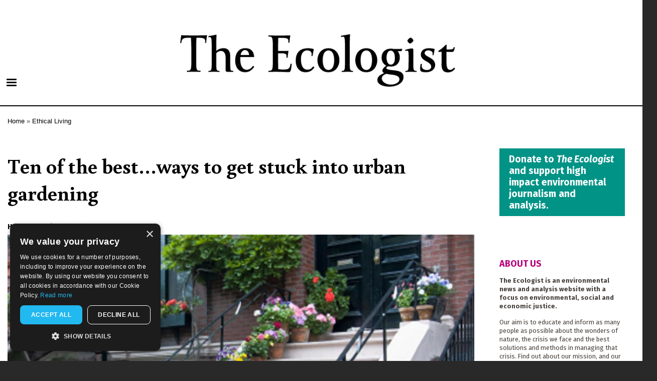

--- FILE ---
content_type: text/html; charset=UTF-8
request_url: https://theecologist.org/2011/oct/28/ten-bestways-get-stuck-urban-gardening
body_size: 17546
content:
<!DOCTYPE html>
<html lang="en" dir="ltr" prefix="og: https://ogp.me/ns#">
  <head>
    <meta charset="utf-8" />
<script async src="https://www.googletagmanager.com/gtag/js?id=UA-1517720-1"></script>
<script>window.dataLayer = window.dataLayer || [];function gtag(){dataLayer.push(arguments)};gtag("js", new Date());gtag("set", "developer_id.dMDhkMT", true);gtag("config", "UA-1517720-1", {"groups":"default","anonymize_ip":true,"page_placeholder":"PLACEHOLDER_page_path","allow_ad_personalization_signals":false});</script>
<meta name="description" content="Growing your own fruit and vegetables doesn’t have to involve huge amounts of space. As Hannah Corr explains, there are plenty of short cuts for city dwellers who want to get stuck in" />
<meta name="robots" content="index, follow" />
<meta http-equiv="content-language" content="en" />
<link rel="image_src" href="/sites/default/files/NG_media/300522.jpg" />
<meta name="referrer" content="no-referrer" />
<meta property="og:site_name" content="The Ecologist" />
<meta property="og:type" content="article" />
<meta property="og:url" content="https://theecologist.org/2011/oct/28/ten-bestways-get-stuck-urban-gardening" />
<meta property="og:title" content="Ten of the best…ways to get stuck into urban gardening" />
<meta property="og:description" content="Growing your own fruit and vegetables doesn’t have to involve huge amounts of space. As Hannah Corr explains, there are plenty of short cuts for city dwellers who want to get stuck in" />
<meta property="og:image" content="https://theecologist.org/sites/default/files/styles/facebook/public/NG_media/300522.jpg?itok=evNBP3XA" />
<meta property="og:image:type" content="image/jpeg" />
<meta property="og:image:width" content="1200" />
<meta property="og:image:height" content="630" />
<meta property="og:updated_time" content="2017-11-17T21:21:23+0000" />
<meta name="twitter:card" content="summary_large_image" />
<meta name="twitter:description" content="Growing your own fruit and vegetables doesn’t have to involve huge amounts of space. As Hannah Corr explains, there are plenty of short cuts for city dwellers who want to get stuck in" />
<meta name="twitter:image" content="https://theecologist.org/sites/default/files/styles/twitter/public/NG_media/300522.jpg?itok=bRLzIasC" />
<meta name="twitter:image:width" content="1024" />
<meta name="twitter:image:height" content="512" />
<meta name="Generator" content="Drupal 10 (Thunder | https://www.thunder.org)" />
<meta name="MobileOptimized" content="width" />
<meta name="HandheldFriendly" content="true" />
<meta name="viewport" content="width=device-width, initial-scale=1.0" />
<script type="application/ld+json">{
    "@context": "https://schema.org",
    "@graph": [
        {
            "@type": "NewsArticle",
            "headline": "Ten of the best…ways to get stuck into urban gardening",
            "name": "Ten of the best…ways to get stuck into urban gardening",
            "about": "Ethical Living",
            "description": "Growing your own fruit and vegetables doesn’t have to involve huge amounts of space. As Hannah Corr explains, there are plenty of short cuts for city dwellers who want to get stuck in",
            "image": {
                "@type": "ImageObject",
                "url": "https://theecologist.org/sites/default/files/styles/facebook/public/NG_media/300522.jpg?itok=evNBP3XA",
                "width": "1200",
                "height": "630"
            },
            "datePublished": "2011-10-28T00:00:00+0100",
            "dateModified": "2017-11-17T21:21:23+0000",
            "publisher": {
                "@type": "Organization",
                "name": "The Ecologist",
                "url": "https://theecologist.org/"
            }
        }
    ]
}</script>
<link rel="icon" href="/themes/custom/ecologist/E-black-64.png" type="image/png" />
<link rel="canonical" href="https://theecologist.org/2011/oct/28/ten-bestways-get-stuck-urban-gardening" />
<link rel="shortlink" href="https://theecologist.org/node/1110208" />

    <title>Ten of the best…ways to get stuck into urban gardening</title>
    <link rel="stylesheet" media="all" href="/sites/default/files/css/css__b65ehtTwT7lLSnPX-hIixyvpLopTpaD3W2ri5P6NlM.css?delta=0&amp;language=en&amp;theme=ecologist&amp;include=[base64]" />
<link rel="stylesheet" media="all" href="/sites/default/files/css/css_FOWs3CzvxUjscXyz4fgTf8m7d9vv53c94F_jr8mu8hI.css?delta=1&amp;language=en&amp;theme=ecologist&amp;include=[base64]" />
<link rel="stylesheet" media="print" href="/sites/default/files/css/css_TP-qTD-TMlGS3vw24QCOQxTXrJ0MUfa3mjrv55x99ng.css?delta=2&amp;language=en&amp;theme=ecologist&amp;include=[base64]" />
<link rel="stylesheet" media="all" href="/sites/default/files/css/css_K3fKBZpwR37frz57bUoN5hDIzqFeJtAqdSSvoApxX6I.css?delta=3&amp;language=en&amp;theme=ecologist&amp;include=[base64]" />
<link rel="stylesheet" media="all" href="https://fonts.googleapis.com/css?family=Buenard:400,400i,700,700i|Fira+Sans:400,400i,700,700i" />
<link rel="stylesheet" media="all" href="https://fonts.googleapis.com/css2?family=Fira+Sans+Extra+Condensed:wght@700&amp;display=swap" />

    
  </head>
  <body class="layout-one-sidebar layout-sidebar-second path-node page-node-type-article">
        <a href="#main-content" class="visually-hidden focusable skip-link">
      Skip to main content
    </a>
    
      <div class="dialog-off-canvas-main-canvas" data-off-canvas-main-canvas>
    <div id="page-wrapper">
  <div id="page">
              <div class="region region-above-header">
    <div id="block-advertheadcode" class="block block-block-content block-block-content2170da4d-40a4-4980-9f17-884201288bc9">
  
    
      <div class="content">
      
            <div class="clearfix text-formatted field field--name-body field--type-text-with-summary field--label-hidden field__item"><!--Ethical Ads implementation--><script>
// ead embed - 
// All pages have these zones:
// advert horizontalone
// advert verticalone
var ead_src = "https://ead.newint.org/show.php?zones=EcoloHorizontal,EcoloVertical"

// In addition, an article pages have articelone and article two, append these.
if (window.location.pathname.match(/^\/\d\d\d\d\//) ) {
   ead_src += ",EcoloArticle1, EcoloArticle2";
}
console.log(ead_src);

// We inject the ethicalads code into our header
var script = document.createElement('script');
script.type = 'text/javascript';
script.src = ead_src;
document.getElementsByTagName('head')[0].appendChild(script);
googletag={};
</script><script type="text/javascript">
/* // Charlie disabled this 2020-09-02
var googletag = googletag || {};
googletag.cmd = googletag.cmd || [];
(function() {
var gads = document.createElement('script');
gads.async = true;
gads.type = 'text/javascript';
var useSSL = 'https:' == document.location.protocol;
gads.src = (useSSL ? 'https:' : 'http:') + 
'//www.googletagservices.com/tag/js/gpt.js';
var node = document.getElementsByTagName('script')[0];
node.parentNode.insertBefore(gads, node);
})();
*/
</script></div>
      
    </div>
  </div>

  </div>

        <header id="header" class="header" role="banner" aria-label="Site header">
      <div class="section layout-container clearfix">
        
          <div class="clearfix region region-header">
    <div id="block-ecologist-branding" class="clearfix site-branding block block-system block-system-branding-block">
  
    
        <a href="/" rel="home" class="site-branding__logo">
      <img src="/themes/custom/ecologist/The_Ecologist_Logo_2025-630.png" alt="Home" />
    </a>
    </div>

  </div>

          <div class="region region-primary-menu">
    <div id="block-responsivemenumobileicon" class="responsive-menu-toggle-wrapper responsive-menu-toggle block block-responsive-menu block-responsive-menu-toggle">
  
    
      <div class="content">
      <a id="toggle-icon" class="toggle responsive-menu-toggle-icon" title="Menu" href="#off-canvas">
  <span class="icon"></span><span class="label">Menu</span>
</a>
    </div>
  </div>

  </div>

      </div>
    </header>
          <div class="highlighted">
        <aside class="layout-container section clearfix" role="complementary">
            <div class="region region-highlighted">
    <div data-drupal-messages-fallback class="hidden"></div>

  </div>

        </aside>
      </div>
            <div id="main-wrapper" class="layout-main-wrapper layout-container clearfix">
      <div id="main" class="layout-main clearfix">
          <div class="region region-breadcrumb">
    <div id="block-ecologist-breadcrumbs" class="block block-system block-system-breadcrumb-block">
  
    
      <div class="content">
        <nav class="breadcrumb" role="navigation" aria-labelledby="system-breadcrumb">
    <h2 id="system-breadcrumb" class="visually-hidden">Breadcrumb</h2>
    <ol>
          <li>
                  <a href="/">Home</a>
              </li>
          <li>
                  <a href="/ethical-living">Ethical Living</a>
              </li>
        </ol>
  </nav>

    </div>
  </div>

  </div>

        <main id="content" class="column main-content" role="main">
          <section class="section">
            <a id="main-content" tabindex="-1"></a>
              <div class="region region-content">
    <div id="block-ecologist-page-title" class="block block-core block-page-title-block">
  
    
      <div class="content">
      

  <h1 class="title page-title"><span class="field field--name-title field--type-string field--label-hidden">Ten of the best…ways to get stuck into urban gardening</span>
</h1>


    </div>
  </div>
<div id="block-ecologist-content" class="block block-system block-system-main-block">
  
    
      <div class="content">
      
<article class="node node--type-article node--view-mode-full clearfix">
  <header>
    
        
          <div class="node__meta">
                  <span class="writers-inline">
            
      <div class="field field--name-field-writers field--type-entity-reference field--label-hidden field__items">
              <div class="field__item"><div>
  
      <h2><a href="/profile/hannah-corr">
            <div class="field field--name-name field--type-string field--label-hidden field__item">Hannah Corr</div>
      </a></h2>
    
  
</div>
</div>
          </div>
  
          </span> |
                <span class="field field--name-created field--type-created field--label-hidden"><time datetime="2011-10-28T00:00:00+01:00" title="Friday, October 28, 2011 - 00:00" class="datetime">28th October 2011</time>
</span>

                
      </div>
      </header>
  <div class="node__content clearfix">
    
            <div class="field field--name-field-teaser-media field--type-entity-reference field--label-hidden field__item"><article class="media media--type-image media--view-mode-default">
  
      
            <div class="blazy blazy--field blazy--field-image blazy--field-image--default field field--name-field-image field--type-image field--label-hidden field__item" data-blazy="">    <div data-b-token="b-382cc6a869e" class="media media--blazy media--image is-b-loading"><img alt="URBAN GARDENING" decoding="async" class="media__element b-lazy" loading="lazy" data-src="/sites/default/files/styles/inline_l/public/NG_media/300522.jpg?itok=UQY9KXzY" src="data:image/svg+xml;charset=utf-8,%3Csvg%20xmlns%3D&#039;http%3A%2F%2Fwww.w3.org%2F2000%2Fsvg&#039;%20viewBox%3D&#039;0%200%201%201&#039;%2F%3E" width="1000" height="613" />
        </div>
  </div>
      
  </article>
</div>
      
            <div class="field field--name-field-teaser-text field--type-string-long field--label-hidden field__item">Growing your own fruit and vegetables doesn’t have to involve huge amounts of space. As Hannah Corr explains, there are plenty of short cuts for city dwellers who want to get stuck in</div>
      

<div class="main_quote">

  <div class="empty-fields empty-fields__nbsp field field--name-field-main-quote field--type-string field--label-above field__item">&nbsp;</div>



<div id="block-advertsquareone">
  <div id='EcoloArticle1' style='width:300px; height:250px;'> </div>
  <div style="height:20px;width:100%"></div>
  <div id='EcoloArticle2' style='width:300px; height:250px;'> </div>
</div>

</div>

      <div class="field field--name-field-paragraphs field--type-entity-reference-revisions field--label-hidden field__items">
              <div class="field__item">  <div class="paragraph paragraph--type--text paragraph--view-mode--default">
          
            <div class="clearfix text-formatted field field--name-field-text field--type-text-long field--label-hidden field__item"><p>The recession and the resulting squeeze on living standards have little to recommend them except in one respect. Thanks to a combination of rising food prices and greater environmental awareness, the last few years have seen interest in DIY food production skyrocket. According to the Department of the Environment, Food and Rural Affairs [DEFRA], one in three of us now grows fruit and vegetables at home. And why not? Not only can you ensure that what you grow is totally organic, you also avoid the human rights issues surrounding commercial vegetable production and slash food miles to almost zero. In short, DIY vegetables are not only good for you; they're excellent for the planet to boot. What’s more, say DEFRA, DIY veg production is winning new converts every day with many of the new recruits coming from urban - and even inner city - backgrounds.</p>
<p>Sebastian Mayfield, co-founder of London based grower's network, <a href="http://projectdirt.com/group/foodupfront09">Food Up Front</a>, was forced to think creatively after spending four years on an allotment waiting list and never making it higher than 22nd. ‘I began looking for an alternative closer to home’ he says. ‘And then it dawned on me while lying in the bath one day: why don't we make better use of the space we already have?’ And he’s not alone. People are looking to their balconies, windowsills and lawns as potential places to produce food, which means that even the residents of inner city areas can try their hand at grow your own. Here’s how to get started.</p>
<p><strong>Make the most of your windowsill</strong><br>According to the <a href="http://www.nationaltrust.org.uk/main/">National Trust</a>, there are over 600 acres of growing space on windowsills across the UK, which makes them the perfect place to start for the space starved urban dweller. The easiest ’ledge veg’ to grow are spinach, rocket, lettuce and herbs, all of which thrive in small tubs and can be grown from seed. They are also ‘cut and come again’ foods which will keep thriving when picked and are low maintenance. All you really need to keep them happy is regular watering and nice sunny spot.</p>
<p><strong><img style="float: left; margin: 10px;" src="/siteimage/scale/0/0/300523.gif" alt width="390" height="300">Try a grow bag </strong><br>Container gardening is the commonest - and most practical - way to grow food in the city. Pots can be placed almost anywhere, are easily moved, simple to reach when you want to start picking and excellent value for money - you can get even the pots for free by recycling catering tubs. When choosing your vegetables, go for varieties that have limited growth so they won’t outgrow their container (the back of a seed packet will usually tell you this). Start the seeds off indoors in early spring and transfer to outdoor pots as summer arrives.&nbsp; Grow bags are another useful option but many people are put off by the fact they’re made from non-degradable plastic. Thank heaven for jute bags then (<a href="http://www.sew-green.co.uk/index.php?main_page=product_info&amp;products_id=41">www.sew-green.co.uk</a>). Made entirely from plant fibres and totally biodegradable, they will last a good few seasons and can be added to your compost heap when they have done their work. Jute grow bags and containers are ideal for balconies, patios and decking, while in veggie terms, you ought to be successful with carrots, onions, potatoes, tomatoes, beetroot, cabbage, leeks and lettuce. The only downside to container growing is that you have to water your plants frequently as they can easily dry out.<br>&nbsp;<br><strong>Use your walls</strong><br>Finding extra space for veg means looking at wall space as well as what you can squeeze onto your balcony. There are plenty of varieties that are happy to twine around a trellis and still produce an abundant crop. Lattices compliment container gardening and can easily be fixed to sheds, back walls or wooden balconies to provide support for shoots, stems and vines. Trellises provide a stable climbing frame for green beans and tomatoes, and can also be made into a decorative feature by mixing a few sweet pea seeds in with your beans. Both can easily be bought from garden centres or you can weave your own from hazel or willow twigs. Bug control is easier too; partly because they’re more visible and also because they’re easier to reach. Vegetables that do well this way are green beans, peas cucumbers, gourds, squash, pumpkin, grapes and strawberries.&nbsp;&nbsp; <br>&nbsp;<br><strong>Grow your own fruit </strong><br>Approximately 60 per of orchards have been lost since the 1950s, according to the <a href="http://www.orchardnetwork.org.uk/">Orchard Network</a>, with supermarkets favouring high-yield commercial varieties over native British species. Add to this the increasing price of fruit and an apple tree or blackberry bush looks like a wise investment. All you need is an underused corner of the garden and you could be producing apples, pears, plums, quinces, cherries, apricots or peaches within a year. Fruit trees are best bought young (between one and three years old) as they establish themselves more quickly. If lack of space is a problem, try a dwarf variety – most of which do very well in a container and can be moved inside to protect them from birds, winds and frost. Berry bushes are also suitable for containers while hanging baskets provide the perfect spot for growing strawberries. <br>&nbsp;<br><strong><img style="float: right; margin: 10px;" src="/siteimage/scale/0/0/300524.gif" alt width="390" height="300">Invest in raised beds</strong><br>Swap your clematis for carrots by converting your garden borders into vegetable plots. They offer the ideal space for root vegetables such as beetroot, onions, potatoes, carrots and parsnips as well as surface growers such as lettuce, cauliflower and courgettes. Alternatively, you can utilise a neglected patch of lawn or backyard by adding a raised bed. They are easy to assemble and are available as flat packs from most garden centres. You can also make your own from recycled timber (make sure the wood hasn’t been treated with any harsh chemicals that could kill off your plants). Make them about a metre wide and leave plenty of room for you to kneel in the paths in between. Other benefits include easy access to weeds, better moisture retention and protection for your precious seedlings by way of a fleece or mesh covering. </p>
<p><strong>Adopt a chicken</strong><br>If you’re blessed with a reasonable sized garden, adopting a couple of hens not only means a daily supply of fresh eggs but also free help with your garden. A basic coop is not too costly or difficult to assemble and the general rule is one square meter per chicken. It’s a good idea to provide a bit of amusement such as dirt baths or pecking toys as a bored chicken can become an aggressive chicken. You can get hens from the <a href="http://www.bhwt.org.uk/ ">Battery Hen Welfare Trust</a>, which has nursed thousands of chickens back to health after being rescued from a life of misery on battery farms. While chickens will happily scratch around and dig up your weeds for you, it’s best to restrict them to clearing duties as they’ll quite happily gobble up your seedlings too if you let them.<br>&nbsp;<br><strong><img style="float: left; margin: 10px;" src="/siteimage/scale/0/0/300521.gif" alt width="370" height="280">Put hives on your roof</strong><br>Britain’s bees are in decline and experts are still unable to determine the cause. Some believe it’s due to mobile phone masts interfering with their navigation systems while others cite disease or pesticide poisoning. Whatever the reason, by setting up a city hive, you are providing a secure and well maintained home for them while ensuring the local flora and fauna (and fellow urban growers’ vegetables) are getting pollinated. And you don’t need a huge garden either - a yard or rooftop would do, as French beauty brand <a href="http://www.melvita.com">Melvita</a> have shown with the hives that decorate the roof of their Covent Garden store. Although relatively simple, there are many intricacies to keeping bees so get some advice from the <a href="https://www.bbka.org.uk/">British Beekeepers Association</a><a href="https://www.bbka.org.uk/" target="_self"> </a>before getting started. Oh, and you get delicious honey too. <br>&nbsp;<br><strong>Get a greenhouse</strong><br>Traditionally associated with old men and tomatoes, the greenhouse has sadly gone out of fashion – even more depressing when you consider how useful they are. Not only do they keep urban pests and predators at bay, they provide the heat and humidity that many plants need to thrive. You can also regulate the amount of water your plants receive, so drought and flood are rarely issues. In short, you have complete control over your plants' growing environment.&nbsp; Perhaps the biggest plus for the city gardener is that you can grow food for longer periods so you’ll always have a ready supply of food. Vegetables that thrive in a greenhouse include tender crops such as aubergines, cucumbers, chillies, tomatoes or more exotic plants like melons and sweet potatoes.</p>
<p>&nbsp;</p>
<p><strong>Convert urban wasteland </strong><br>While inner city land is scarce and  at a premium, you might be lucky enough to come across a pocket of  derelict land that can be converted into an organic paradise. Along with  the fun to be had during an hour or two of seed bombing, community  gardening provides security against volatile food prices and gives you  truly local produce. The Cuban <a href="http://organoponico.co.uk/">‘Organoponico’</a> model has inspired many organisations across the UK to acquire  wasteland in order to feed local communities, provide jobs and beautify  urban areas. <img style="float: right; margin: 10px;" src="/siteimage/scale/0/0/300526.gif" alt width="410" height="320">Julie Brown of London-based community gardening  organisation, <a href="http://www.growingcommunities.org/">Growing Communities</a>,  successfully converted of a patch of wasteland formerly frequented by  urinating dogs and drug addicts into a vegetable haven and now has a  market garden that helps feed the local community. But be patient:  finding your own urban paradise may involve a fair bit of digging around  along with lots of phone calls to the council or land registry to see  who owns what.</p>
<p><strong>Get on the waiting list for an allotment</strong><br>Thanks to increased interest in home vegetable production, allotments have become like gold dust. The average waiting list is three years (or 40 for an unlucky few in central London).&nbsp; However, if you’re lucky enough to get your green fingers on one, they can supply an almost year round supply of pesticide-free fruit, vegetables and berries amongst a community of fellow planters who have priceless knowledge about the best ways to plant. Allotments are not for romantics though as there is a tremendous amount of work involved. Contact your local council without delay to get on the list and in the meantime, try your hand at some ‘ledge veg’ or container gardening. <br>&nbsp;<br><strong><br></strong></p>
<div><a href="http://files.theecologist.org/refer.html"><img src="/siteimage/scale/0/0/104092.gif" alt="Add to StumbleUpon"></a></div>
<table border="0" width="100%" align="center">
<tbody>
<tr>
<td style="background-color: #ecece9;">&nbsp;</td>
<td style="background-color: #d3d3d3;"><strong>READ MORE...</strong></td>
</tr>
<tr valign="top">
<td><img src="/siteimage/scale/100/75/298186.gif" alt width="100" height="75"></td>
<td style="cursor:pointer;cursor:hand" onclick="document.location.href='/green_green_living/gardening/1092448/the_beginners_guide_to_making_your_own_compost.html';" onmouseover="this.bgColor='#ecece9'" onmouseout="this.bgColor='#ffffff'">GREEN LIVING<br><a href="/green_green_living/gardening/1092448/the_beginners_guide_to_making_your_own_compost.html" target="_self"><strong> The beginner’s guide to making your own compost</strong></a><br>Contrary to popular belief, composting is simple. What’s more, it’s also eco-friendly, cheap and utterly addictive. Hannah Corr shows you how to get started</td>
</tr>
<tr valign="top">
<td><img src="/siteimage/scale/100/75/291961.gif" alt width="100" height="75"></td>
<td style="cursor:pointer;cursor:hand" onclick="document.location.href='/green_green_living/gardening/1043931/the_a_to_z_of_beekeeping.html';" onmouseover="this.bgColor='#ecece9'" onmouseout="this.bgColor='#ffffff'">GREEN LIVING<br><a href="/green_green_living/gardening/1043931/the_a_to_z_of_beekeeping.html" target="_self"><strong> The A to Z of beekeeping</strong></a><br>From zoning to killer bees and lovely honey: Gervase Poulden explains the essentials of beekeeping</td>
</tr>
<tr valign="top">
<td><img src="/siteimage/scale/100/75/289210.gif" alt width="100" height="75"></td>
<td style="cursor:pointer;cursor:hand" onclick="document.location.href='/green_green_living/gardening/1018054/how_tomake_your_garden_grow_in_winter.html';" onmouseover="this.bgColor='#ecece9'" onmouseout="this.bgColor='#ffffff'">GREEN LIVING<br><a href="/green_green_living/gardening/1018054/how_tomake_your_garden_grow_in_winter.html" target="_self"><strong> How to…make your garden grow in winter</strong></a><br>The harvest might be in full swing but, say Ruth Styles and Robert Phillips, if you want the bounty to continue into December, now is the time to start planning your winter vegetable garden</td>
</tr>
<tr valign="top">
<td><img src="/siteimage/scale/100/75/187062.gif" alt width="100" height="75"></td>
<td style="cursor:pointer;cursor:hand" onclick="document.location.href='/green_green_living/gardening/867935/what_is_a_seedbomb.html';" onmouseover="this.bgColor='#ecece9'" onmouseout="this.bgColor='#ffffff'">GREEN LIVING<br><a href="/green_green_living/gardening/867935/what_is_a_seedbomb.html" target="_self"><strong> What is a seedbomb?</strong></a><br>In an exclusive extract from her new book, Seedbombs: Going Wild with Flowers, author and gardener, Josie Jeffery, explains the seedbomb phenomenon</td>
</tr>
<tr valign="top">
<td><img src="/siteimage/scale/100/75/275741.gif" alt width="100" height="75"></td>
<td style="cursor:pointer;cursor:hand" onclick="document.location.href='/green_green_living/gardening/931224/the_az_of_chicken_keeping.html';" onmouseover="this.bgColor='#ecece9'" onmouseout="this.bgColor='#ffffff'">GREEN LIVING<br><a href="/green_green_living/gardening/931224/the_az_of_chicken_keeping.html" target="_self"><strong> The A-Z of chicken keeping</strong></a><br>Can’t tell your Marans from your Malays? Jeff Holman presents the A to Z guide to chicken keeping</td>
</tr>
</tbody>
</table>
</div>
      
      </div>
</div>
          </div>
  <div class="shariff"   data-url="https://theecologist.org/2011/oct/28/ten-bestways-get-stuck-urban-gardening" data-title="Ten of the best…ways to get stuck into urban gardening" data-services="[&quot;mail&quot;,&quot;linkedin&quot;,&quot;pinterest&quot;,&quot;reddit&quot;]" data-theme="colored" data-css="complete" data-orientation="horizontal" data-mail-url="mailto:" data-lang="en">
    
        
</div>

  </div>
  </article>

    </div>
  </div>
<div id="block-donate" class="block block-block-content block-block-content254dbeea-c2e7-4813-bab0-8a3ccd67eac7">
  
    
      <div class="content">
      
            <div class="clearfix text-formatted field field--name-body field--type-text-with-summary field--label-hidden field__item"><p><a class="button2 block-button" href="https://resurgence.enthuse.com/ecologist2023">Donate to <em>The Ecologist</em> and support high impact environmental journalism and analysis.</a></p>
</div>
      
    </div>
  </div>
<div class="views-element-container block block-views block-views-blocksimilar-articles-block-1" id="block-views-block-similar-articles-block-1">
  
    
      <div class="content">
      <div><div class="view view-similar-articles view-id-similar_articles view-display-id-block_1 js-view-dom-id-4dfd84bb39e48bab48e622595baca497cbcb3e146bc8c415038f04bb1e639da4">
  
    
      
      <div class="view-content">
      <div class="item-list item-list--blazy item-list--blazy-grid"><ul data-media-gallery class="blazy blazy--media blazy--view blazy--view--similar-articles blazy--view--similar-articles--block-1 blazy--view--similar-articles-block-block-1 is-b-captioned blazy--grid b-grid b-count-3 b-odd block-grid medium-block-grid-2 b-grid--md-2 large-block-grid-3 b-grid--lg-3" data-blazy="" id="blazy-d424536655c-3"><li class="grid"><div class="grid__content">
<article class="node node--type-article node--view-mode-teaser-landscape-m clearfix">

  <div class="clearfix featured"> 
    <div class="fullwidth-teaser-image">
      <a href="/2009/mar/03/case-study-growing-fruit-and-veg-city" rel="bookmark">
            <div class="field field--name-field-teaser-media field--type-entity-reference field--label-hidden field__item"><article class="media media--type-image media--view-mode-landscape-m">
  
      
            <div class="field field--name-field-image field--type-image field--label-hidden field__item">  <img loading="lazy" src="/sites/default/files/styles/landscape_m/public/NG_media/76935.jpg?itok=a-Q4u6kV" width="744" height="456" alt="HackneyFood_MAIN_02.jpg" class="image-style-landscape-m" />


</div>
      
  </article>
</div>
      </a>
    </div>

  <header>
    
          <h2 class="node__title">
        <a href="/2009/mar/03/case-study-growing-fruit-and-veg-city" rel="bookmark"><span class="field field--name-title field--type-string field--label-hidden">CASE STUDY: growing fruit and veg in the city</span>
</a>
      </h2>
        
          <div class="node__meta">
        <div>
                          <span class="writers-inline">
              
      <div class="field field--name-field-writers field--type-entity-reference field--label-hidden field__items">
              <div class="field__item">Ben Willis</div>
          </div>
  
              </span> |
                        <span class="field field--name-created field--type-created field--label-hidden"><time datetime="2009-03-03T00:00:00+00:00" title="Tuesday, March 3, 2009 - 00:00" class="datetime">3rd March 2009</time>
</span>

        
      </div>
      </header>

  <!--a href="/2009/mar/03/case-study-growing-fruit-and-veg-city"-->
            <div class="field field--name-field-teaser-text field--type-string-long field--label-hidden field__item">A host of communal vegetable gardens are springing up in the concrete heart of East London. Ben Willis meets the woman coaxing life from the urban jungle</div>
      <!--/a-->

  </div>

</article>
</div>
</li><li class="grid"><div class="grid__content">
<article class="node node--type-article node--view-mode-teaser-landscape-m clearfix">

  <div class="clearfix featured"> 
    <div class="fullwidth-teaser-image">
      <a href="/2010/mar/11/how-grow-green-manure" rel="bookmark">
            <div class="field field--name-field-teaser-media field--type-entity-reference field--label-hidden field__item"><article class="media media--type-image media--view-mode-landscape-m">
  
      
            <div class="field field--name-field-image field--type-image field--label-hidden field__item">  <img loading="lazy" src="/sites/default/files/styles/landscape_m/public/NG_media/124167.jpg?itok=63s6BQtX" width="744" height="456" alt="Clover" class="image-style-landscape-m" />


</div>
      
  </article>
</div>
      </a>
    </div>

  <header>
    
          <h2 class="node__title">
        <a href="/2010/mar/11/how-grow-green-manure" rel="bookmark"><span class="field field--name-title field--type-string field--label-hidden">How to grow a green manure</span>
</a>
      </h2>
        
          <div class="node__meta">
        <div>
                          <span class="writers-inline">
              
      <div class="field field--name-field-writers field--type-entity-reference field--label-hidden field__items">
              <div class="field__item">Andy Hamilton</div>
          </div>
  
              </span> |
                        <span class="field field--name-created field--type-created field--label-hidden"><time datetime="2010-03-11T00:00:00+00:00" title="Thursday, March 11, 2010 - 00:00" class="datetime">11th March 2010</time>
</span>

        
      </div>
      </header>

  <!--a href="/2010/mar/11/how-grow-green-manure"-->
            <div class="field field--name-field-teaser-text field--type-string-long field--label-hidden field__item">Your soil will love you for it, wildlife thrives in it and weeds are deterred by it. Here is the what, why and how of green manure</div>
      <!--/a-->

  </div>

</article>
</div>
</li><li class="grid"><div class="grid__content">
<article class="node node--type-article node--view-mode-teaser-landscape-m clearfix">

  <div class="clearfix featured"> 
    <div class="fullwidth-teaser-image">
      <a href="/2007/apr/26/case-study-setting-organic-market-garden" rel="bookmark">
            <div class="field field--name-field-teaser-media field--type-entity-reference field--label-hidden field__item"><article class="media media--type-image media--view-mode-landscape-m">
  
      
            <div class="field field--name-field-image field--type-image field--label-hidden field__item">  <img loading="lazy" src="/sites/default/files/styles/landscape_m/public/NG_media/77153.jpg?itok=880cKsAO" width="744" height="456" alt="Interview_38.jpg" class="image-style-landscape-m" />


</div>
      
  </article>
</div>
      </a>
    </div>

  <header>
    
          <h2 class="node__title">
        <a href="/2007/apr/26/case-study-setting-organic-market-garden" rel="bookmark"><span class="field field--name-title field--type-string field--label-hidden">CASE STUDY: setting up an organic market garden</span>
</a>
      </h2>
        
          <div class="node__meta">
        <div>
                          <span class="writers-inline">
              
      <div class="field field--name-field-writers field--type-entity-reference field--label-hidden field__items">
              <div class="field__item">Laura Sevier</div>
          </div>
  
              </span> |
                        <span class="field field--name-created field--type-created field--label-hidden"><time datetime="2007-04-26T00:00:00+01:00" title="Thursday, April 26, 2007 - 00:00" class="datetime">26th April 2007</time>
</span>

        
      </div>
      </header>

  <!--a href="/2007/apr/26/case-study-setting-organic-market-garden"-->
            <div class="field field--name-field-teaser-text field--type-string-long field--label-hidden field__item">Septuagenarian Mehr Fardoonji is still to be found with her hands in the soil after forty-five years of organic market gardening</div>
      <!--/a-->

  </div>

</article>
</div>
</li></ul></div>
    </div>
  
          </div>
</div>

    </div>
  </div>
<div class="views-element-container block block-views block-views-blockarticles-by-the-same-writers-block-1" id="block-views-block-articles-by-the-same-writers-block-1">
  
      <h2>More from this author</h2>
    
      <div class="content">
      <div><div class="view view-articles-by-the-same-writers view-id-articles_by_the_same_writers view-display-id-block_1 js-view-dom-id-3dc5d95e1b559c0fb2eda432bd58384cf71a5b2fe3e9c55cecf5393d0b6ee4fb">
  
    
      
      <div class="view-content">
      <div class="item-list item-list--blazy item-list--blazy-grid"><ul data-media-gallery class="blazy blazy--media blazy--view blazy--view--articles-by-the-same-writers blazy--view--articles-by-the-same-writers--block-1 blazy--view--articles-by-the-same-writers-block-block-1 is-b-captioned blazy--grid b-grid b-count-3 b-odd block-grid medium-block-grid-2 b-grid--md-2 large-block-grid-3 b-grid--lg-3" data-blazy="" id="blazy-34ba45f4b1b-5"><li class="grid"><div class="grid__content">
<article class="node node--type-article node--view-mode-teaser-landscape-m clearfix">

  <div class="clearfix featured"> 
    <div class="fullwidth-teaser-image">
      <a href="/2012/jan/24/green-home-appliances-buyers-guide" rel="bookmark">
            <div class="field field--name-field-teaser-media field--type-entity-reference field--label-hidden field__item"><article class="media media--type-image media--view-mode-landscape-m">
  
      
            <div class="field field--name-field-image field--type-image field--label-hidden field__item">  <img loading="lazy" src="/sites/default/files/styles/landscape_m/public/NG_media/312242.jpg?itok=BG4P8Zcp" width="744" height="456" alt="Green appliances: a buyer’s guide" class="image-style-landscape-m" />


</div>
      
  </article>
</div>
      </a>
    </div>

  <header>
    
          <h2 class="node__title">
        <a href="/2012/jan/24/green-home-appliances-buyers-guide" rel="bookmark"><span class="field field--name-title field--type-string field--label-hidden">Green home appliances: a buyer’s guide</span>
</a>
      </h2>
        
          <div class="node__meta">
        <div>
                          <span class="writers-inline">
              
      <div class="field field--name-field-writers field--type-entity-reference field--label-hidden field__items">
              <div class="field__item">Hannah Corr</div>
          </div>
  
              </span> |
                        <span class="field field--name-created field--type-created field--label-hidden"><time datetime="2012-01-24T00:00:00+00:00" title="Tuesday, January 24, 2012 - 00:00" class="datetime">24th January 2012</time>
</span>

        
      </div>
      </header>

  <!--a href="/2012/jan/24/green-home-appliances-buyers-guide"-->
            <div class="field field--name-field-teaser-text field--type-string-long field--label-hidden field__item">Thinking of trading in your old fridge? We’ve got the lowdown on how to get hold of electricals that are genuinely green</div>
      <!--/a-->

  </div>

</article>
</div>
</li><li class="grid"><div class="grid__content">
<article class="node node--type-article node--view-mode-teaser-landscape-m clearfix">

  <div class="clearfix featured"> 
    <div class="fullwidth-teaser-image">
      <a href="/2011/nov/22/starved-death-are-high-protein-diets-killing-planet" rel="bookmark">
            <div class="field field--name-field-teaser-media field--type-entity-reference field--label-hidden field__item"><article class="media media--type-image media--view-mode-landscape-m">
  
      
            <div class="field field--name-field-image field--type-image field--label-hidden field__item">  <img loading="lazy" src="/sites/default/files/styles/landscape_m/public/NG_media/304178.jpg?itok=db4ecQsn" width="744" height="456" alt="diets" class="image-style-landscape-m" />


</div>
      
  </article>
</div>
      </a>
    </div>

  <header>
    
          <h2 class="node__title">
        <a href="/2011/nov/22/starved-death-are-high-protein-diets-killing-planet" rel="bookmark"><span class="field field--name-title field--type-string field--label-hidden">Starved to death: are high protein diets killing the planet?</span>
</a>
      </h2>
        
          <div class="node__meta">
        <div>
                          <span class="writers-inline">
              
      <div class="field field--name-field-writers field--type-entity-reference field--label-hidden field__items">
              <div class="field__item">Hannah Corr</div>
          </div>
  
              </span> |
                        <span class="field field--name-created field--type-created field--label-hidden"><time datetime="2011-11-22T00:00:00+00:00" title="Tuesday, November 22, 2011 - 00:00" class="datetime">22nd November 2011</time>
</span>

        
      </div>
      </header>

  <!--a href="/2011/nov/22/starved-death-are-high-protein-diets-killing-planet"-->
            <div class="field field--name-field-teaser-text field--type-string-long field--label-hidden field__item">From the Atkins to the Dukan, protein-based diets are big news in the celebrity world. But what effect is our love affair with meat, fish and cheese having on the environment?</div>
      <!--/a-->

  </div>

</article>
</div>
</li><li class="grid"><div class="grid__content">
<article class="node node--type-article node--view-mode-teaser-landscape-m clearfix">

  <div class="clearfix featured"> 
    <div class="fullwidth-teaser-image">
      <a href="/2011/nov/02/take-action-five-campaigns-make-fashion-more-fair" rel="bookmark">
            <div class="field field--name-field-teaser-media field--type-entity-reference field--label-hidden field__item"><article class="media media--type-image media--view-mode-landscape-m">
  
      
            <div class="field field--name-field-image field--type-image field--label-hidden field__item">  <img loading="lazy" src="/sites/default/files/styles/landscape_m/public/NG_media/294104.jpg?itok=saKszreE" width="744" height="456" alt="H&amp;M" class="image-style-landscape-m" />


</div>
      
  </article>
</div>
      </a>
    </div>

  <header>
    
          <h2 class="node__title">
        <a href="/2011/nov/02/take-action-five-campaigns-make-fashion-more-fair" rel="bookmark"><span class="field field--name-title field--type-string field--label-hidden">TAKE ACTION: Five campaigns to make fashion more fair</span>
</a>
      </h2>
        
          <div class="node__meta">
        <div>
                          <span class="writers-inline">
              
      <div class="field field--name-field-writers field--type-entity-reference field--label-hidden field__items">
              <div class="field__item">Hannah Corr</div>
          </div>
  
              </span> |
                        <span class="field field--name-created field--type-created field--label-hidden"><time datetime="2011-11-02T00:00:00+00:00" title="Wednesday, November 2, 2011 - 00:00" class="datetime">2nd November 2011</time>
</span>

        
      </div>
      </header>

  <!--a href="/2011/nov/02/take-action-five-campaigns-make-fashion-more-fair"-->
            <div class="field field--name-field-teaser-text field--type-string-long field--label-hidden field__item">From supporting garment workers&#039; rights, to ending harmful denim sandblasting, there are many campaigns to improve high street clothing retail practices. Take action and add your voice to the call to make fashion fair</div>
      <!--/a-->

  </div>

</article>
</div>
</li></ul></div>
    </div>
  
          </div>
</div>

    </div>
  </div>
<div id="block-adverthorizontalone-2" class="block block-block-content block-block-contente18421a6-38eb-47e0-a26b-bd14aede1114">
  
    
      <div class="content">
      
            <div class="clearfix text-formatted field field--name-body field--type-text-with-summary field--label-hidden field__item"><!-- Begin Advert Horizontal One --><div class="Advert Horizontal Medium Scaled" id="EcoloHorizontal">
<!--Charlie disabled this google ads implementation 2020-09-02--><!--div id="div-gpt-ad-1392142119773-0" style="width:728px; height:90px;"--><script type="text/javascript">
/*googletag.cmd.push(function() {
googletag.defineSlot('/3162349/Leaderboard' , [728, 90], 'div-gpt-ad-1392142119773-0').addService(googletag.pubads());
googletag.enableServices();
});
googletag.cmd.push(function() { googletag.display('div-gpt-ad-1392142119773-0'); });*/
</script></div>
<!-- End Advert Horizontal One --></div>
      
    </div>
  </div>

  </div>

          </section>
        </main>
                          <div id="sidebar-second" class="column sidebar">
            <aside class="section" role="complementary">
                <div class="region region-sidebar-second">
    <div id="block-donate-2" class="block block-block-content block-block-content254dbeea-c2e7-4813-bab0-8a3ccd67eac7">
  
    
      <div class="content">
      
            <div class="clearfix text-formatted field field--name-body field--type-text-with-summary field--label-hidden field__item"><p><a class="button2 block-button" href="https://resurgence.enthuse.com/ecologist2023">Donate to <em>The Ecologist</em> and support high impact environmental journalism and analysis.</a></p>
</div>
      
    </div>
  </div>
<div id="block-whatistheecologist" class="block block-block-content block-block-content7ebf938c-4649-4aa4-b911-848da53bb75b">
  
    
      <div class="content">
      
            <div class="clearfix text-formatted field field--name-body field--type-text-with-summary field--label-hidden field__item"><h2>ABOUT US</h2><p><strong>The Ecologist is an environmental news and analysis website with a focus on environmental, social and economic justice.</strong></p><p>Our aim is to educate and inform as many people as possible about the wonders of nature, the crisis we face and the best solutions and methods in managing that crisis. Find out about our mission, and our team, <a href="/about_us">here</a>. The website is owned and published by The Resurgence Trust, a company limited by guarantee registered in England and Wales (5821436) and a charity registered in England and Wales (1120414). To receive the magazine, <a href="https://www.resurgence.org/shop/membership/">become a member</a> now.&nbsp;The views expressed in the articles published on this site may not necessarily reflect those of the trust, its trustees or its staff.</p></div>
      
    </div>
  </div>
<div id="block-searchform" class="block block-block-content block-block-contentac845189-ac74-4565-8430-222514639079">
  
    
      <div class="content">
      
            <div class="clearfix text-formatted field field--name-body field--type-text-with-summary field--label-hidden field__item"><form action="/search/node" method="get">
<!--label for="search-keywords">Search</label--><input class="form-search" id="search-keywords" maxlength="128" name="keys" size="20" type="text" value>
<input class="form-submit search-form__submit button" name type="submit" value="Search">&nbsp;</form>
</div>
      
    </div>
  </div>
<div class="views-element-container block block-views block-views-blocktop-writers-block-1" id="block-views-block-top-writers-block-1">
  
      <h2>Regular Contributors</h2>
    
      <div class="content">
      <div><div class="view view-top-writers view-id-top_writers view-display-id-block_1 js-view-dom-id-f4db04bada5ae38aa4c703ae1fcd22dbda0dbba4a05a915cbcaae5969422e853">
  
    
      
      <div class="view-content">
      <div>
  
  <ul>

          <li><a href="/profile/brendan-montague" hreflang="en">Brendan Montague</a></li>
          <li><a href="/profile/monica-piccinini" hreflang="en">Monica Piccinini</a></li>
          <li><a href="/profile/rebecca-speare-cole" hreflang="en">Rebecca Speare-Cole</a></li>
          <li><a href="/profile/catherine-early" hreflang="en">Catherine Early</a></li>
          <li><a href="/profile/emily-beament" hreflang="en">Emily Beament</a></li>
          <li><a href="/profile/andrew-simms" hreflang="en">Andrew Simms</a></li>
          <li><a href="/profile/tom-hardy" hreflang="en">Tom Hardy</a></li>
          <li><a href="/profile/rebecca-gaston" hreflang="en">Rebecca Gaston</a></li>
          <li><a href="/profile/roger-hallam" hreflang="en">Roger Hallam</a></li>
          <li><a href="/profile/yasmin-dahnoun" hreflang="en">Yasmin Dahnoun</a></li>
          <li><a href="/profile/edie-bowles" hreflang="en">Edie Bowles</a></li>
          <li><a href="/profile/tommi-rinne" hreflang="en">Tommi Rinne</a></li>
          <li><a href="/profile/simon-pirani" hreflang="en">Simon Pirani</a></li>
          <li><a href="/profile/john-r-eperjesi" hreflang="en">John R Eperjesi</a></li>
          <li><a href="/profile/amelie-david" hreflang="en">Amélie David</a></li>
          <li><a href="/profile/adam-ramsay" hreflang="en">Adam Ramsay</a></li>
    
  </ul>

</div>

    </div>
  
          </div>
</div>

    </div>
  </div>
<div id="block-resurgenceecologist" class="block block-block-content block-block-content390fe463-e819-4fee-9aec-0317f7a39f03">
  
      <h2>Latest Edition</h2>
    
      <div class="content">
      
            <div class="clearfix text-formatted field field--name-body field--type-text-with-summary field--label-hidden field__item"><p><a href="https://resurgence.org/magazine/current.html"><img class="drop-shadow align-center" src="/sites/default/files/inline-images/isimg_354.jpg" data-entity-uuid="52e3787a-89bc-40b8-8f22-460d98a70647" data-entity-type="file" alt="Resurgence &amp; Ecologist issue 354 cover" width="600" height="849"></a>
</p><p>The latest edition of <em>Resurgence &amp; Ecologist</em> is out now, and available to buy. <a href="https://www.resurgence.org/magazine/current.html">Find out more</a>.</p>
<p>Or, download a <a href="/freesamplecopy">free sample copy</a> of a past issue of <em>Resurgence &amp; Ecologist</em>.</p>
</div>
      
    </div>
  </div>
<div id="block-fightthefireebook" class="block block-block-content block-block-contentf481439e-609c-4243-a770-859d3c4845eb">
  
      <h2>Free Download</h2>
    
      <div class="content">
      
            <div class="clearfix text-formatted field field--name-body field--type-text-with-summary field--label-hidden field__item"><p><img class="drop-shadow" src="/sites/default/files/inline-images/OILWHEELS.jpg" data-entity-uuid="1889961c-1dc1-4093-8c24-261a9fe4fb6f" data-entity-type="file" width="1983" height="2806">
</p><p>Download <a href="https://theecologist.org/sites/default/files/2025-12/OIL%20IN%20-%204.pdf" data-entity-type="external">the latest essay from <em>The Ecologist</em> online now</a>.</p>
</div>
      
    </div>
  </div>
<div id="block-entityviewcontent" class="block block-ctools block-entity-viewnode">
  
    
      <div class="content">
      
<article>

    <div class="article-meta-info" >
      <h3>Share this article</h3>
      <div class="shariff"   data-url="https://theecologist.org/2011/oct/28/ten-bestways-get-stuck-urban-gardening" data-title="Ten of the best…ways to get stuck into urban gardening" data-services="[&quot;mail&quot;,&quot;linkedin&quot;,&quot;pinterest&quot;,&quot;reddit&quot;]" data-theme="colored" data-css="complete" data-orientation="horizontal" data-mail-url="mailto:" data-lang="en">
    
        
</div>

                              <h3>More articles by this author</h3>
                
      <div class="field field--name-field-writers field--type-entity-reference field--label-hidden field__items">
              <div class="field__item"><div>
  
      <h2><a href="/profile/hannah-corr">
            <div class="field field--name-name field--type-string field--label-hidden field__item">Hannah Corr</div>
      </a></h2>
    
  
</div>
</div>
          </div>
  
        
            <h3>Channel</h3>
      
            <div class="field field--name-field-channel field--type-entity-reference field--label-hidden field__item"><a href="/ethical-living" hreflang="en">Ethical Living</a></div>
      
                    <h3>Tags</h3>
        <div class="field field--name-field-tags field--type-entity-reference field--label-hidden clearfix">
    <ul class="links field__items">
          <li><a href="/tag/food-and-gardening" hreflang="en">Food And Gardening</a></li>
          <li><a href="/tag/green-living" hreflang="en">Green Living</a></li>
          <li><a href="/tag/grow-your-own" hreflang="en">Grow Your Own</a></li>
          <li><a href="/tag/organic" hreflang="en">Organic</a></li>
          <li><a href="/tag/sustainable" hreflang="en">Sustainable</a></li>
          <li><a href="/tag/community" hreflang="en">Community</a></li>
      </ul>
</div>

          </div>

</article>

    </div>
  </div>
<div id="block-advertverticalone" class="block block-block-content block-block-content4c1f706d-e19a-4d0b-abd6-deffa4d0aaa9">
  
    
      <div class="content">
      
            <div class="clearfix text-formatted field field--name-body field--type-text-with-summary field--label-hidden field__item"><!-- Begin Advert Vertical One --><div id="EcoloVertical" style="width:160px; height:600px;">
<!--div id="div-gpt-ad-1392142119773-1" style="width:160px; height:600px;"--><script type="text/javascript">
/// Disabled by charlie 2020-09-02
/*
googletag.cmd.push(function() {
googletag.defineSlot('/3162349/TopWideSky' , [160, 600], 'div-gpt-ad-1392142119773-1').addService(googletag.pubads());
googletag.enableServices();
});
googletag.cmd.push(function() { googletag.display('div-gpt-ad-1392142119773-1'); });
*/
</script></div>
<!-- End Advert Vertical One --></div>
      
    </div>
  </div>

  </div>

            </aside>
          </div>
              </div>
    </div>
        <footer class="site-footer">
      <div class="layout-container">
                          <div class="site-footer__bottom">
              <div class="region region-footer-fifth">
    
<nav role="navigation" aria-labelledby="block-ecologist-footer-menu" id="block-ecologist-footer" class="block block-menu navigation menu--footer">
            
  <h2 class="visually-hidden" id="block-ecologist-footer-menu">Footer menu</h2>
  

        <div class="content">
            <div class="menu-toggle-target menu-toggle-target-show" id="show-block-ecologist-footer"></div>
      <div class="menu-toggle-target" id="hide-block-ecologist-footer"></div>
      <a class="menu-toggle" href="#show-block-ecologist-footer">Show &mdash; Footer menu</a>
      <a class="menu-toggle menu-toggle--hide" href="#hide-block-ecologist-footer">Hide &mdash; Footer menu</a>
      
              <ul class="clearfix menu">
                    <li class="menu-item">
        <a href="/" data-drupal-link-system-path="&lt;front&gt;">Home</a>
              </li>
                <li class="menu-item">
        <a href="/contact_us" data-drupal-link-system-path="node/10">Contact Us</a>
              </li>
                <li class="menu-item">
        <a href="/about_us" data-drupal-link-system-path="node/11">About Us</a>
              </li>
                <li class="menu-item">
        <a href="/terms_and_conditions" data-drupal-link-system-path="node/12">Terms and Conditions</a>
              </li>
                <li class="menu-item">
        <a href="/style_guide" data-drupal-link-system-path="node/13">Style</a>
              </li>
                <li class="menu-item">
        <a href="/cookies" data-drupal-link-system-path="node/14">Cookies</a>
              </li>
                <li class="menu-item">
        <a href="https://resurgence.org/magazine/ecologist/issues2000-2012.html">Archive</a>
              </li>
                <li class="menu-item">
        <a href="/writers-fund" data-drupal-link-system-path="node/2992879">Writers&#039; Fund</a>
              </li>
        </ul>
  


    </div>
  </nav>
<div id="block-ecologist-powered" class="block block-thunder block-thunder-powered-by-block">
  
    
      <div class="content">
      <span>Powered by <a href="http://www.thunder.org">Thunder</a></span>
    </div>
  </div>
<div id="block-constantcontactpopup" class="block block-block-content block-block-content421faf89-cd8b-4916-92c2-fadfd421299f">
  
    
      <div class="content">
      
            <div class="clearfix text-formatted field field--name-body field--type-text-with-summary field--label-hidden field__item"><!-- Begin Constant Contact Active Forms --><script> var _ctct_m = "1447f0a05dac7c1b4abd5624503339f4"; </script><script id="signupScript" src="//static.ctctcdn.com/js/signup-form-widget/current/signup-form-widget.min.js" async defer></script><!-- End Constant Contact Active Forms --></div>
      
    </div>
  </div>
<div id="block-ecologist-impresslogowhitebackground" class="block block-block-content block-block-content3bd2ec09-c7b2-4289-bf51-744153fd8135">
  
    
      <div class="content">
      
            <div class="clearfix text-formatted field field--name-body field--type-text-with-summary field--label-hidden field__item"><a href="/contact_us"><img src="/sites/default/files/inline-images/IMPRESS_Regulated_Member_Trustmark_White_RGB-100.png" data-entity-uuid="bbb6e2d7-3d73-47b5-a221-001abaee6978" data-entity-type="file" alt="Logo for IMPRESS regulated member" width="80" height="80"></a></div>
      
    </div>
  </div>

  </div>

          </div>
              </div>
    </footer>
  </div>
</div>

  </div>

    <div class="off-canvas-wrapper"><div id="off-canvas">
              <ul>
                    <li class="menu-item--_4138a1b-98b7-4ba3-b2fc-bec1af436f73 menu-name--main">
        <a href="/" data-drupal-link-system-path="&lt;front&gt;">Home</a>
              </li>
                <li class="menu-item--_8fea500-6dae-477b-b9ec-ad10c8b06cb9 menu-name--main">
        <a href="/section/latest" data-drupal-link-system-path="section/latest">Latest News and Analysis</a>
              </li>
                <li class="menu-item--_a2e22e5-78fb-4a4e-b12c-fbecdd2cd2b0 menu-name--main">
        <a href="/section/ecologist-writers-fund" data-drupal-link-system-path="section/ecologist-writers-fund">Ecologist Writers&#039; Fund</a>
              </li>
                <li class="menu-item--a8d042b2-db61-4833-96b7-e6c22a32404e menu-name--main">
        <span>Themes</span>
                                <ul>
                    <li class="menu-item--_3452393-4c02-4d9c-a42e-fb8af1ac7814 menu-name--main">
        <a href="/section/activism" data-drupal-link-system-path="section/activism">Activism</a>
              </li>
                <li class="menu-item--_a563745-0dfe-4703-9b11-6ec06e114ca8 menu-name--main">
        <a href="/section/biodiversity" data-drupal-link-system-path="section/biodiversity">Biodiversity</a>
              </li>
                <li class="menu-item--_09d1c3c-eba4-497a-a1e5-e700281e490e menu-name--main">
        <a href="/section/climate-breakdown" data-drupal-link-system-path="section/climate-breakdown">Climate Breakdown</a>
              </li>
                <li class="menu-item--ca955b2f-414c-4fa2-a672-8b1637e7ce95 menu-name--main">
        <a href="/section/economics" data-drupal-link-system-path="section/economics">Economics and policy</a>
              </li>
                <li class="menu-item--_56c7e9a-363e-4765-9a86-a7266835bd43 menu-name--main">
        <a href="/section/energy" data-drupal-link-system-path="section/energy">Energy</a>
              </li>
                <li class="menu-item--_4fbf15c-a294-47ac-b845-5072405d63c1 menu-name--main">
        <a href="/section/food-and-farming" data-drupal-link-system-path="section/food-and-farming">Food and Farming</a>
              </li>
                <li class="menu-item--e939c2b6-86a4-4428-95e0-d6d4733057bd menu-name--main">
        <a href="/section/mining" data-drupal-link-system-path="section/mining">Mining</a>
              </li>
        </ul>
  
              </li>
                <li class="menu-item--_9e4f094-4521-4f45-8290-ecec51d015af menu-name--main">
        <span>Writers</span>
                                <ul>
                    <li class="menu-item--_415b5b7-791b-41ee-8d70-c7933e1d2eb0 menu-name--main">
        <a href="/profile/brendan-montague" data-drupal-link-system-path="taxonomy/term/2055">Brendan Montague</a>
              </li>
                <li class="menu-item--a2165b78-b171-431f-b548-6b895fa96da3 menu-name--main">
        <a href="/profile/yasmin-dahnoun" data-drupal-link-system-path="taxonomy/term/17381">Yasmin Dahnoun</a>
              </li>
                <li class="menu-item--f9b4a377-d05e-4019-977f-857958d66846 menu-name--main">
        <a href="/profile/catherine-early" data-drupal-link-system-path="taxonomy/term/2994">Catherine Early</a>
              </li>
                <li class="menu-item--b54be28f-bc13-4833-be96-08cc9d731cc3 menu-name--main">
        <a href="/profile/simon-pirani" data-drupal-link-system-path="taxonomy/term/14631">Simon Pirani</a>
              </li>
                <li class="menu-item--_2fb7693-6d29-475b-9904-3aa9f7136a1e menu-name--main">
        <a href="/profile/amelie-david" data-drupal-link-system-path="taxonomy/term/17936">Amélie David</a>
              </li>
                <li class="menu-item--_ced1d4c-1c7d-4226-811d-6efcd17068fc menu-name--main">
        <a href="/profile/andrew-simms" data-drupal-link-system-path="taxonomy/term/277">Andrew Simms</a>
              </li>
                <li class="menu-item--_6b68acc-fbdc-47ab-924f-0d14413f9758 menu-name--main">
        <a href="/profile/monica-piccinini" data-drupal-link-system-path="taxonomy/term/17701">Monica Piccinini</a>
              </li>
                <li class="menu-item--_6170349-8cd9-4a37-9f50-de0efe109a4b menu-name--main">
        <a href="/profile/gareth-dale" data-drupal-link-system-path="taxonomy/term/14071">Gareth Dale</a>
              </li>
                <li class="menu-item--_ad71f45-6407-4c79-85e0-c4bb15c9655a menu-name--main">
        <a href="/profile/marianne-brown" data-drupal-link-system-path="taxonomy/term/13753">Marianne Brown</a>
              </li>
        </ul>
  
              </li>
                <li class="menu-item--_ea8956e-4ed6-4fb0-b90d-ce15cf717fca menu-name--main">
        <a href="/section/resurgence-and-ecologist" data-drupal-link-system-path="section/resurgence-and-ecologist">Resurgence &amp; Ecologist</a>
              </li>
                <li class="menu-item--ca9d0cc8-e4be-4c33-bba3-de8614f76e43 menu-name--main">
        <a href="/section/ecologist-recycled" data-drupal-link-system-path="section/ecologist-recycled">Ecologist recycled</a>
              </li>
                <li class="menu-item--_d388606-06a4-43d5-ba71-af7aa52e4de9 menu-name--main">
        <a href="/section/movement-power" data-drupal-link-system-path="section/movement-power">Movement Power</a>
              </li>
                <li class="menu-item--_8d767fb-aac8-4c88-a269-f448ecb94cfe menu-name--main">
        <a href="/section/megamorphosis" data-drupal-link-system-path="section/megamorphosis">Megamorphosis</a>
              </li>
                <li class="menu-item--_8b35818-4429-4659-ac97-76adca4b982c menu-name--main">
        <a href="/events" data-drupal-link-system-path="node/2993269">Events</a>
              </li>
        </ul>
  

</div></div>
    <script type="application/json" data-drupal-selector="drupal-settings-json">{"path":{"baseUrl":"\/","pathPrefix":"","currentPath":"node\/1110208","currentPathIsAdmin":false,"isFront":false,"currentLanguage":"en"},"pluralDelimiter":"\u0003","suppressDeprecationErrors":true,"responsive_menu":{"position":"left","theme":"theme-light","pagedim":"pagedim-black","modifyViewport":true,"use_bootstrap":false,"breakpoint":"(min-width: 960px)","drag":false},"google_analytics":{"account":"UA-1517720-1","trackOutbound":true,"trackMailto":true,"trackTel":true,"trackDownload":true,"trackDownloadExtensions":"7z|aac|arc|arj|asf|asx|avi|bin|csv|doc(x|m)?|dot(x|m)?|exe|flv|gif|gz|gzip|hqx|jar|jpe?g|js|mp(2|3|4|e?g)|mov(ie)?|msi|msp|pdf|phps|png|ppt(x|m)?|pot(x|m)?|pps(x|m)?|ppam|sld(x|m)?|thmx|qtm?|ra(m|r)?|sea|sit|tar|tgz|torrent|txt|wav|wma|wmv|wpd|xls(x|m|b)?|xlt(x|m)|xlam|xml|z|zip"},"blazy":{"loadInvisible":false,"offset":100,"saveViewportOffsetDelay":50,"loader":true,"unblazy":false,"visibleClass":false,"compat":true},"blazyIo":{"disconnect":false,"rootMargin":"0px","threshold":[0,0.25,0.5,0.75,1]},"user":{"uid":0,"permissionsHash":"130fbdf63d0606f85ad42737b8fa06eefac06d6ba771536aeb825026a5347ecd"}}</script>
<script src="/sites/default/files/js/js_iB0XBTrnZyeuezP1lrIKUso3dKgXFQBsouRE8mvCG6k.js?scope=footer&amp;delta=0&amp;language=en&amp;theme=ecologist&amp;include=eJxdjkEOwyAMBD9E6ychQwy1ajDCtFX6-jYRXHJZz1h72CD43SEc6c6EKGgmbGO5loZLRHGbWGhjnNxU9sQiS7sWNprWMU36UGguqj6ZvMXObUDAfy-rZiGPFWUfHA2uD9fJmlbjN_lC9QUXv0etibOzB3ZOCea9HduFBv0AYYtaFA"></script>
<script src="//cdn.cookie-script.com/s/33174f9ac70f435ffc562983d5b97c53.js"></script>
<script src="/sites/default/files/js/js_YYaWYyudbLpOKlsmq3XoY0FkrWnYL_8t1hGQ5FDxPrU.js?scope=footer&amp;delta=2&amp;language=en&amp;theme=ecologist&amp;include=eJxdjkEOwyAMBD9E6ychQwy1ajDCtFX6-jYRXHJZz1h72CD43SEc6c6EKGgmbGO5loZLRHGbWGhjnNxU9sQiS7sWNprWMU36UGguqj6ZvMXObUDAfy-rZiGPFWUfHA2uD9fJmlbjN_lC9QUXv0etibOzB3ZOCea9HduFBv0AYYtaFA"></script>

  <script defer src="https://static.cloudflareinsights.com/beacon.min.js/vcd15cbe7772f49c399c6a5babf22c1241717689176015" integrity="sha512-ZpsOmlRQV6y907TI0dKBHq9Md29nnaEIPlkf84rnaERnq6zvWvPUqr2ft8M1aS28oN72PdrCzSjY4U6VaAw1EQ==" data-cf-beacon='{"version":"2024.11.0","token":"a50bbe91e426448b8667abf648fa4f06","r":1,"server_timing":{"name":{"cfCacheStatus":true,"cfEdge":true,"cfExtPri":true,"cfL4":true,"cfOrigin":true,"cfSpeedBrain":true},"location_startswith":null}}' crossorigin="anonymous"></script>
</body>
</html>


--- FILE ---
content_type: text/html; charset=utf-8
request_url: https://www.google.com/recaptcha/api2/anchor?ar=1&k=6LfHrSkUAAAAAPnKk5cT6JuKlKPzbwyTYuO8--Vr&co=aHR0cHM6Ly90aGVlY29sb2dpc3Qub3JnOjQ0Mw..&hl=en&v=PoyoqOPhxBO7pBk68S4YbpHZ&size=invisible&anchor-ms=20000&execute-ms=30000&cb=49ef3zg0oim0
body_size: 49408
content:
<!DOCTYPE HTML><html dir="ltr" lang="en"><head><meta http-equiv="Content-Type" content="text/html; charset=UTF-8">
<meta http-equiv="X-UA-Compatible" content="IE=edge">
<title>reCAPTCHA</title>
<style type="text/css">
/* cyrillic-ext */
@font-face {
  font-family: 'Roboto';
  font-style: normal;
  font-weight: 400;
  font-stretch: 100%;
  src: url(//fonts.gstatic.com/s/roboto/v48/KFO7CnqEu92Fr1ME7kSn66aGLdTylUAMa3GUBHMdazTgWw.woff2) format('woff2');
  unicode-range: U+0460-052F, U+1C80-1C8A, U+20B4, U+2DE0-2DFF, U+A640-A69F, U+FE2E-FE2F;
}
/* cyrillic */
@font-face {
  font-family: 'Roboto';
  font-style: normal;
  font-weight: 400;
  font-stretch: 100%;
  src: url(//fonts.gstatic.com/s/roboto/v48/KFO7CnqEu92Fr1ME7kSn66aGLdTylUAMa3iUBHMdazTgWw.woff2) format('woff2');
  unicode-range: U+0301, U+0400-045F, U+0490-0491, U+04B0-04B1, U+2116;
}
/* greek-ext */
@font-face {
  font-family: 'Roboto';
  font-style: normal;
  font-weight: 400;
  font-stretch: 100%;
  src: url(//fonts.gstatic.com/s/roboto/v48/KFO7CnqEu92Fr1ME7kSn66aGLdTylUAMa3CUBHMdazTgWw.woff2) format('woff2');
  unicode-range: U+1F00-1FFF;
}
/* greek */
@font-face {
  font-family: 'Roboto';
  font-style: normal;
  font-weight: 400;
  font-stretch: 100%;
  src: url(//fonts.gstatic.com/s/roboto/v48/KFO7CnqEu92Fr1ME7kSn66aGLdTylUAMa3-UBHMdazTgWw.woff2) format('woff2');
  unicode-range: U+0370-0377, U+037A-037F, U+0384-038A, U+038C, U+038E-03A1, U+03A3-03FF;
}
/* math */
@font-face {
  font-family: 'Roboto';
  font-style: normal;
  font-weight: 400;
  font-stretch: 100%;
  src: url(//fonts.gstatic.com/s/roboto/v48/KFO7CnqEu92Fr1ME7kSn66aGLdTylUAMawCUBHMdazTgWw.woff2) format('woff2');
  unicode-range: U+0302-0303, U+0305, U+0307-0308, U+0310, U+0312, U+0315, U+031A, U+0326-0327, U+032C, U+032F-0330, U+0332-0333, U+0338, U+033A, U+0346, U+034D, U+0391-03A1, U+03A3-03A9, U+03B1-03C9, U+03D1, U+03D5-03D6, U+03F0-03F1, U+03F4-03F5, U+2016-2017, U+2034-2038, U+203C, U+2040, U+2043, U+2047, U+2050, U+2057, U+205F, U+2070-2071, U+2074-208E, U+2090-209C, U+20D0-20DC, U+20E1, U+20E5-20EF, U+2100-2112, U+2114-2115, U+2117-2121, U+2123-214F, U+2190, U+2192, U+2194-21AE, U+21B0-21E5, U+21F1-21F2, U+21F4-2211, U+2213-2214, U+2216-22FF, U+2308-230B, U+2310, U+2319, U+231C-2321, U+2336-237A, U+237C, U+2395, U+239B-23B7, U+23D0, U+23DC-23E1, U+2474-2475, U+25AF, U+25B3, U+25B7, U+25BD, U+25C1, U+25CA, U+25CC, U+25FB, U+266D-266F, U+27C0-27FF, U+2900-2AFF, U+2B0E-2B11, U+2B30-2B4C, U+2BFE, U+3030, U+FF5B, U+FF5D, U+1D400-1D7FF, U+1EE00-1EEFF;
}
/* symbols */
@font-face {
  font-family: 'Roboto';
  font-style: normal;
  font-weight: 400;
  font-stretch: 100%;
  src: url(//fonts.gstatic.com/s/roboto/v48/KFO7CnqEu92Fr1ME7kSn66aGLdTylUAMaxKUBHMdazTgWw.woff2) format('woff2');
  unicode-range: U+0001-000C, U+000E-001F, U+007F-009F, U+20DD-20E0, U+20E2-20E4, U+2150-218F, U+2190, U+2192, U+2194-2199, U+21AF, U+21E6-21F0, U+21F3, U+2218-2219, U+2299, U+22C4-22C6, U+2300-243F, U+2440-244A, U+2460-24FF, U+25A0-27BF, U+2800-28FF, U+2921-2922, U+2981, U+29BF, U+29EB, U+2B00-2BFF, U+4DC0-4DFF, U+FFF9-FFFB, U+10140-1018E, U+10190-1019C, U+101A0, U+101D0-101FD, U+102E0-102FB, U+10E60-10E7E, U+1D2C0-1D2D3, U+1D2E0-1D37F, U+1F000-1F0FF, U+1F100-1F1AD, U+1F1E6-1F1FF, U+1F30D-1F30F, U+1F315, U+1F31C, U+1F31E, U+1F320-1F32C, U+1F336, U+1F378, U+1F37D, U+1F382, U+1F393-1F39F, U+1F3A7-1F3A8, U+1F3AC-1F3AF, U+1F3C2, U+1F3C4-1F3C6, U+1F3CA-1F3CE, U+1F3D4-1F3E0, U+1F3ED, U+1F3F1-1F3F3, U+1F3F5-1F3F7, U+1F408, U+1F415, U+1F41F, U+1F426, U+1F43F, U+1F441-1F442, U+1F444, U+1F446-1F449, U+1F44C-1F44E, U+1F453, U+1F46A, U+1F47D, U+1F4A3, U+1F4B0, U+1F4B3, U+1F4B9, U+1F4BB, U+1F4BF, U+1F4C8-1F4CB, U+1F4D6, U+1F4DA, U+1F4DF, U+1F4E3-1F4E6, U+1F4EA-1F4ED, U+1F4F7, U+1F4F9-1F4FB, U+1F4FD-1F4FE, U+1F503, U+1F507-1F50B, U+1F50D, U+1F512-1F513, U+1F53E-1F54A, U+1F54F-1F5FA, U+1F610, U+1F650-1F67F, U+1F687, U+1F68D, U+1F691, U+1F694, U+1F698, U+1F6AD, U+1F6B2, U+1F6B9-1F6BA, U+1F6BC, U+1F6C6-1F6CF, U+1F6D3-1F6D7, U+1F6E0-1F6EA, U+1F6F0-1F6F3, U+1F6F7-1F6FC, U+1F700-1F7FF, U+1F800-1F80B, U+1F810-1F847, U+1F850-1F859, U+1F860-1F887, U+1F890-1F8AD, U+1F8B0-1F8BB, U+1F8C0-1F8C1, U+1F900-1F90B, U+1F93B, U+1F946, U+1F984, U+1F996, U+1F9E9, U+1FA00-1FA6F, U+1FA70-1FA7C, U+1FA80-1FA89, U+1FA8F-1FAC6, U+1FACE-1FADC, U+1FADF-1FAE9, U+1FAF0-1FAF8, U+1FB00-1FBFF;
}
/* vietnamese */
@font-face {
  font-family: 'Roboto';
  font-style: normal;
  font-weight: 400;
  font-stretch: 100%;
  src: url(//fonts.gstatic.com/s/roboto/v48/KFO7CnqEu92Fr1ME7kSn66aGLdTylUAMa3OUBHMdazTgWw.woff2) format('woff2');
  unicode-range: U+0102-0103, U+0110-0111, U+0128-0129, U+0168-0169, U+01A0-01A1, U+01AF-01B0, U+0300-0301, U+0303-0304, U+0308-0309, U+0323, U+0329, U+1EA0-1EF9, U+20AB;
}
/* latin-ext */
@font-face {
  font-family: 'Roboto';
  font-style: normal;
  font-weight: 400;
  font-stretch: 100%;
  src: url(//fonts.gstatic.com/s/roboto/v48/KFO7CnqEu92Fr1ME7kSn66aGLdTylUAMa3KUBHMdazTgWw.woff2) format('woff2');
  unicode-range: U+0100-02BA, U+02BD-02C5, U+02C7-02CC, U+02CE-02D7, U+02DD-02FF, U+0304, U+0308, U+0329, U+1D00-1DBF, U+1E00-1E9F, U+1EF2-1EFF, U+2020, U+20A0-20AB, U+20AD-20C0, U+2113, U+2C60-2C7F, U+A720-A7FF;
}
/* latin */
@font-face {
  font-family: 'Roboto';
  font-style: normal;
  font-weight: 400;
  font-stretch: 100%;
  src: url(//fonts.gstatic.com/s/roboto/v48/KFO7CnqEu92Fr1ME7kSn66aGLdTylUAMa3yUBHMdazQ.woff2) format('woff2');
  unicode-range: U+0000-00FF, U+0131, U+0152-0153, U+02BB-02BC, U+02C6, U+02DA, U+02DC, U+0304, U+0308, U+0329, U+2000-206F, U+20AC, U+2122, U+2191, U+2193, U+2212, U+2215, U+FEFF, U+FFFD;
}
/* cyrillic-ext */
@font-face {
  font-family: 'Roboto';
  font-style: normal;
  font-weight: 500;
  font-stretch: 100%;
  src: url(//fonts.gstatic.com/s/roboto/v48/KFO7CnqEu92Fr1ME7kSn66aGLdTylUAMa3GUBHMdazTgWw.woff2) format('woff2');
  unicode-range: U+0460-052F, U+1C80-1C8A, U+20B4, U+2DE0-2DFF, U+A640-A69F, U+FE2E-FE2F;
}
/* cyrillic */
@font-face {
  font-family: 'Roboto';
  font-style: normal;
  font-weight: 500;
  font-stretch: 100%;
  src: url(//fonts.gstatic.com/s/roboto/v48/KFO7CnqEu92Fr1ME7kSn66aGLdTylUAMa3iUBHMdazTgWw.woff2) format('woff2');
  unicode-range: U+0301, U+0400-045F, U+0490-0491, U+04B0-04B1, U+2116;
}
/* greek-ext */
@font-face {
  font-family: 'Roboto';
  font-style: normal;
  font-weight: 500;
  font-stretch: 100%;
  src: url(//fonts.gstatic.com/s/roboto/v48/KFO7CnqEu92Fr1ME7kSn66aGLdTylUAMa3CUBHMdazTgWw.woff2) format('woff2');
  unicode-range: U+1F00-1FFF;
}
/* greek */
@font-face {
  font-family: 'Roboto';
  font-style: normal;
  font-weight: 500;
  font-stretch: 100%;
  src: url(//fonts.gstatic.com/s/roboto/v48/KFO7CnqEu92Fr1ME7kSn66aGLdTylUAMa3-UBHMdazTgWw.woff2) format('woff2');
  unicode-range: U+0370-0377, U+037A-037F, U+0384-038A, U+038C, U+038E-03A1, U+03A3-03FF;
}
/* math */
@font-face {
  font-family: 'Roboto';
  font-style: normal;
  font-weight: 500;
  font-stretch: 100%;
  src: url(//fonts.gstatic.com/s/roboto/v48/KFO7CnqEu92Fr1ME7kSn66aGLdTylUAMawCUBHMdazTgWw.woff2) format('woff2');
  unicode-range: U+0302-0303, U+0305, U+0307-0308, U+0310, U+0312, U+0315, U+031A, U+0326-0327, U+032C, U+032F-0330, U+0332-0333, U+0338, U+033A, U+0346, U+034D, U+0391-03A1, U+03A3-03A9, U+03B1-03C9, U+03D1, U+03D5-03D6, U+03F0-03F1, U+03F4-03F5, U+2016-2017, U+2034-2038, U+203C, U+2040, U+2043, U+2047, U+2050, U+2057, U+205F, U+2070-2071, U+2074-208E, U+2090-209C, U+20D0-20DC, U+20E1, U+20E5-20EF, U+2100-2112, U+2114-2115, U+2117-2121, U+2123-214F, U+2190, U+2192, U+2194-21AE, U+21B0-21E5, U+21F1-21F2, U+21F4-2211, U+2213-2214, U+2216-22FF, U+2308-230B, U+2310, U+2319, U+231C-2321, U+2336-237A, U+237C, U+2395, U+239B-23B7, U+23D0, U+23DC-23E1, U+2474-2475, U+25AF, U+25B3, U+25B7, U+25BD, U+25C1, U+25CA, U+25CC, U+25FB, U+266D-266F, U+27C0-27FF, U+2900-2AFF, U+2B0E-2B11, U+2B30-2B4C, U+2BFE, U+3030, U+FF5B, U+FF5D, U+1D400-1D7FF, U+1EE00-1EEFF;
}
/* symbols */
@font-face {
  font-family: 'Roboto';
  font-style: normal;
  font-weight: 500;
  font-stretch: 100%;
  src: url(//fonts.gstatic.com/s/roboto/v48/KFO7CnqEu92Fr1ME7kSn66aGLdTylUAMaxKUBHMdazTgWw.woff2) format('woff2');
  unicode-range: U+0001-000C, U+000E-001F, U+007F-009F, U+20DD-20E0, U+20E2-20E4, U+2150-218F, U+2190, U+2192, U+2194-2199, U+21AF, U+21E6-21F0, U+21F3, U+2218-2219, U+2299, U+22C4-22C6, U+2300-243F, U+2440-244A, U+2460-24FF, U+25A0-27BF, U+2800-28FF, U+2921-2922, U+2981, U+29BF, U+29EB, U+2B00-2BFF, U+4DC0-4DFF, U+FFF9-FFFB, U+10140-1018E, U+10190-1019C, U+101A0, U+101D0-101FD, U+102E0-102FB, U+10E60-10E7E, U+1D2C0-1D2D3, U+1D2E0-1D37F, U+1F000-1F0FF, U+1F100-1F1AD, U+1F1E6-1F1FF, U+1F30D-1F30F, U+1F315, U+1F31C, U+1F31E, U+1F320-1F32C, U+1F336, U+1F378, U+1F37D, U+1F382, U+1F393-1F39F, U+1F3A7-1F3A8, U+1F3AC-1F3AF, U+1F3C2, U+1F3C4-1F3C6, U+1F3CA-1F3CE, U+1F3D4-1F3E0, U+1F3ED, U+1F3F1-1F3F3, U+1F3F5-1F3F7, U+1F408, U+1F415, U+1F41F, U+1F426, U+1F43F, U+1F441-1F442, U+1F444, U+1F446-1F449, U+1F44C-1F44E, U+1F453, U+1F46A, U+1F47D, U+1F4A3, U+1F4B0, U+1F4B3, U+1F4B9, U+1F4BB, U+1F4BF, U+1F4C8-1F4CB, U+1F4D6, U+1F4DA, U+1F4DF, U+1F4E3-1F4E6, U+1F4EA-1F4ED, U+1F4F7, U+1F4F9-1F4FB, U+1F4FD-1F4FE, U+1F503, U+1F507-1F50B, U+1F50D, U+1F512-1F513, U+1F53E-1F54A, U+1F54F-1F5FA, U+1F610, U+1F650-1F67F, U+1F687, U+1F68D, U+1F691, U+1F694, U+1F698, U+1F6AD, U+1F6B2, U+1F6B9-1F6BA, U+1F6BC, U+1F6C6-1F6CF, U+1F6D3-1F6D7, U+1F6E0-1F6EA, U+1F6F0-1F6F3, U+1F6F7-1F6FC, U+1F700-1F7FF, U+1F800-1F80B, U+1F810-1F847, U+1F850-1F859, U+1F860-1F887, U+1F890-1F8AD, U+1F8B0-1F8BB, U+1F8C0-1F8C1, U+1F900-1F90B, U+1F93B, U+1F946, U+1F984, U+1F996, U+1F9E9, U+1FA00-1FA6F, U+1FA70-1FA7C, U+1FA80-1FA89, U+1FA8F-1FAC6, U+1FACE-1FADC, U+1FADF-1FAE9, U+1FAF0-1FAF8, U+1FB00-1FBFF;
}
/* vietnamese */
@font-face {
  font-family: 'Roboto';
  font-style: normal;
  font-weight: 500;
  font-stretch: 100%;
  src: url(//fonts.gstatic.com/s/roboto/v48/KFO7CnqEu92Fr1ME7kSn66aGLdTylUAMa3OUBHMdazTgWw.woff2) format('woff2');
  unicode-range: U+0102-0103, U+0110-0111, U+0128-0129, U+0168-0169, U+01A0-01A1, U+01AF-01B0, U+0300-0301, U+0303-0304, U+0308-0309, U+0323, U+0329, U+1EA0-1EF9, U+20AB;
}
/* latin-ext */
@font-face {
  font-family: 'Roboto';
  font-style: normal;
  font-weight: 500;
  font-stretch: 100%;
  src: url(//fonts.gstatic.com/s/roboto/v48/KFO7CnqEu92Fr1ME7kSn66aGLdTylUAMa3KUBHMdazTgWw.woff2) format('woff2');
  unicode-range: U+0100-02BA, U+02BD-02C5, U+02C7-02CC, U+02CE-02D7, U+02DD-02FF, U+0304, U+0308, U+0329, U+1D00-1DBF, U+1E00-1E9F, U+1EF2-1EFF, U+2020, U+20A0-20AB, U+20AD-20C0, U+2113, U+2C60-2C7F, U+A720-A7FF;
}
/* latin */
@font-face {
  font-family: 'Roboto';
  font-style: normal;
  font-weight: 500;
  font-stretch: 100%;
  src: url(//fonts.gstatic.com/s/roboto/v48/KFO7CnqEu92Fr1ME7kSn66aGLdTylUAMa3yUBHMdazQ.woff2) format('woff2');
  unicode-range: U+0000-00FF, U+0131, U+0152-0153, U+02BB-02BC, U+02C6, U+02DA, U+02DC, U+0304, U+0308, U+0329, U+2000-206F, U+20AC, U+2122, U+2191, U+2193, U+2212, U+2215, U+FEFF, U+FFFD;
}
/* cyrillic-ext */
@font-face {
  font-family: 'Roboto';
  font-style: normal;
  font-weight: 900;
  font-stretch: 100%;
  src: url(//fonts.gstatic.com/s/roboto/v48/KFO7CnqEu92Fr1ME7kSn66aGLdTylUAMa3GUBHMdazTgWw.woff2) format('woff2');
  unicode-range: U+0460-052F, U+1C80-1C8A, U+20B4, U+2DE0-2DFF, U+A640-A69F, U+FE2E-FE2F;
}
/* cyrillic */
@font-face {
  font-family: 'Roboto';
  font-style: normal;
  font-weight: 900;
  font-stretch: 100%;
  src: url(//fonts.gstatic.com/s/roboto/v48/KFO7CnqEu92Fr1ME7kSn66aGLdTylUAMa3iUBHMdazTgWw.woff2) format('woff2');
  unicode-range: U+0301, U+0400-045F, U+0490-0491, U+04B0-04B1, U+2116;
}
/* greek-ext */
@font-face {
  font-family: 'Roboto';
  font-style: normal;
  font-weight: 900;
  font-stretch: 100%;
  src: url(//fonts.gstatic.com/s/roboto/v48/KFO7CnqEu92Fr1ME7kSn66aGLdTylUAMa3CUBHMdazTgWw.woff2) format('woff2');
  unicode-range: U+1F00-1FFF;
}
/* greek */
@font-face {
  font-family: 'Roboto';
  font-style: normal;
  font-weight: 900;
  font-stretch: 100%;
  src: url(//fonts.gstatic.com/s/roboto/v48/KFO7CnqEu92Fr1ME7kSn66aGLdTylUAMa3-UBHMdazTgWw.woff2) format('woff2');
  unicode-range: U+0370-0377, U+037A-037F, U+0384-038A, U+038C, U+038E-03A1, U+03A3-03FF;
}
/* math */
@font-face {
  font-family: 'Roboto';
  font-style: normal;
  font-weight: 900;
  font-stretch: 100%;
  src: url(//fonts.gstatic.com/s/roboto/v48/KFO7CnqEu92Fr1ME7kSn66aGLdTylUAMawCUBHMdazTgWw.woff2) format('woff2');
  unicode-range: U+0302-0303, U+0305, U+0307-0308, U+0310, U+0312, U+0315, U+031A, U+0326-0327, U+032C, U+032F-0330, U+0332-0333, U+0338, U+033A, U+0346, U+034D, U+0391-03A1, U+03A3-03A9, U+03B1-03C9, U+03D1, U+03D5-03D6, U+03F0-03F1, U+03F4-03F5, U+2016-2017, U+2034-2038, U+203C, U+2040, U+2043, U+2047, U+2050, U+2057, U+205F, U+2070-2071, U+2074-208E, U+2090-209C, U+20D0-20DC, U+20E1, U+20E5-20EF, U+2100-2112, U+2114-2115, U+2117-2121, U+2123-214F, U+2190, U+2192, U+2194-21AE, U+21B0-21E5, U+21F1-21F2, U+21F4-2211, U+2213-2214, U+2216-22FF, U+2308-230B, U+2310, U+2319, U+231C-2321, U+2336-237A, U+237C, U+2395, U+239B-23B7, U+23D0, U+23DC-23E1, U+2474-2475, U+25AF, U+25B3, U+25B7, U+25BD, U+25C1, U+25CA, U+25CC, U+25FB, U+266D-266F, U+27C0-27FF, U+2900-2AFF, U+2B0E-2B11, U+2B30-2B4C, U+2BFE, U+3030, U+FF5B, U+FF5D, U+1D400-1D7FF, U+1EE00-1EEFF;
}
/* symbols */
@font-face {
  font-family: 'Roboto';
  font-style: normal;
  font-weight: 900;
  font-stretch: 100%;
  src: url(//fonts.gstatic.com/s/roboto/v48/KFO7CnqEu92Fr1ME7kSn66aGLdTylUAMaxKUBHMdazTgWw.woff2) format('woff2');
  unicode-range: U+0001-000C, U+000E-001F, U+007F-009F, U+20DD-20E0, U+20E2-20E4, U+2150-218F, U+2190, U+2192, U+2194-2199, U+21AF, U+21E6-21F0, U+21F3, U+2218-2219, U+2299, U+22C4-22C6, U+2300-243F, U+2440-244A, U+2460-24FF, U+25A0-27BF, U+2800-28FF, U+2921-2922, U+2981, U+29BF, U+29EB, U+2B00-2BFF, U+4DC0-4DFF, U+FFF9-FFFB, U+10140-1018E, U+10190-1019C, U+101A0, U+101D0-101FD, U+102E0-102FB, U+10E60-10E7E, U+1D2C0-1D2D3, U+1D2E0-1D37F, U+1F000-1F0FF, U+1F100-1F1AD, U+1F1E6-1F1FF, U+1F30D-1F30F, U+1F315, U+1F31C, U+1F31E, U+1F320-1F32C, U+1F336, U+1F378, U+1F37D, U+1F382, U+1F393-1F39F, U+1F3A7-1F3A8, U+1F3AC-1F3AF, U+1F3C2, U+1F3C4-1F3C6, U+1F3CA-1F3CE, U+1F3D4-1F3E0, U+1F3ED, U+1F3F1-1F3F3, U+1F3F5-1F3F7, U+1F408, U+1F415, U+1F41F, U+1F426, U+1F43F, U+1F441-1F442, U+1F444, U+1F446-1F449, U+1F44C-1F44E, U+1F453, U+1F46A, U+1F47D, U+1F4A3, U+1F4B0, U+1F4B3, U+1F4B9, U+1F4BB, U+1F4BF, U+1F4C8-1F4CB, U+1F4D6, U+1F4DA, U+1F4DF, U+1F4E3-1F4E6, U+1F4EA-1F4ED, U+1F4F7, U+1F4F9-1F4FB, U+1F4FD-1F4FE, U+1F503, U+1F507-1F50B, U+1F50D, U+1F512-1F513, U+1F53E-1F54A, U+1F54F-1F5FA, U+1F610, U+1F650-1F67F, U+1F687, U+1F68D, U+1F691, U+1F694, U+1F698, U+1F6AD, U+1F6B2, U+1F6B9-1F6BA, U+1F6BC, U+1F6C6-1F6CF, U+1F6D3-1F6D7, U+1F6E0-1F6EA, U+1F6F0-1F6F3, U+1F6F7-1F6FC, U+1F700-1F7FF, U+1F800-1F80B, U+1F810-1F847, U+1F850-1F859, U+1F860-1F887, U+1F890-1F8AD, U+1F8B0-1F8BB, U+1F8C0-1F8C1, U+1F900-1F90B, U+1F93B, U+1F946, U+1F984, U+1F996, U+1F9E9, U+1FA00-1FA6F, U+1FA70-1FA7C, U+1FA80-1FA89, U+1FA8F-1FAC6, U+1FACE-1FADC, U+1FADF-1FAE9, U+1FAF0-1FAF8, U+1FB00-1FBFF;
}
/* vietnamese */
@font-face {
  font-family: 'Roboto';
  font-style: normal;
  font-weight: 900;
  font-stretch: 100%;
  src: url(//fonts.gstatic.com/s/roboto/v48/KFO7CnqEu92Fr1ME7kSn66aGLdTylUAMa3OUBHMdazTgWw.woff2) format('woff2');
  unicode-range: U+0102-0103, U+0110-0111, U+0128-0129, U+0168-0169, U+01A0-01A1, U+01AF-01B0, U+0300-0301, U+0303-0304, U+0308-0309, U+0323, U+0329, U+1EA0-1EF9, U+20AB;
}
/* latin-ext */
@font-face {
  font-family: 'Roboto';
  font-style: normal;
  font-weight: 900;
  font-stretch: 100%;
  src: url(//fonts.gstatic.com/s/roboto/v48/KFO7CnqEu92Fr1ME7kSn66aGLdTylUAMa3KUBHMdazTgWw.woff2) format('woff2');
  unicode-range: U+0100-02BA, U+02BD-02C5, U+02C7-02CC, U+02CE-02D7, U+02DD-02FF, U+0304, U+0308, U+0329, U+1D00-1DBF, U+1E00-1E9F, U+1EF2-1EFF, U+2020, U+20A0-20AB, U+20AD-20C0, U+2113, U+2C60-2C7F, U+A720-A7FF;
}
/* latin */
@font-face {
  font-family: 'Roboto';
  font-style: normal;
  font-weight: 900;
  font-stretch: 100%;
  src: url(//fonts.gstatic.com/s/roboto/v48/KFO7CnqEu92Fr1ME7kSn66aGLdTylUAMa3yUBHMdazQ.woff2) format('woff2');
  unicode-range: U+0000-00FF, U+0131, U+0152-0153, U+02BB-02BC, U+02C6, U+02DA, U+02DC, U+0304, U+0308, U+0329, U+2000-206F, U+20AC, U+2122, U+2191, U+2193, U+2212, U+2215, U+FEFF, U+FFFD;
}

</style>
<link rel="stylesheet" type="text/css" href="https://www.gstatic.com/recaptcha/releases/PoyoqOPhxBO7pBk68S4YbpHZ/styles__ltr.css">
<script nonce="wh8xjN17VNxBkXe1-Y1DDw" type="text/javascript">window['__recaptcha_api'] = 'https://www.google.com/recaptcha/api2/';</script>
<script type="text/javascript" src="https://www.gstatic.com/recaptcha/releases/PoyoqOPhxBO7pBk68S4YbpHZ/recaptcha__en.js" nonce="wh8xjN17VNxBkXe1-Y1DDw">
      
    </script></head>
<body><div id="rc-anchor-alert" class="rc-anchor-alert"></div>
<input type="hidden" id="recaptcha-token" value="[base64]">
<script type="text/javascript" nonce="wh8xjN17VNxBkXe1-Y1DDw">
      recaptcha.anchor.Main.init("[\x22ainput\x22,[\x22bgdata\x22,\x22\x22,\[base64]/[base64]/bmV3IFpbdF0obVswXSk6Sz09Mj9uZXcgWlt0XShtWzBdLG1bMV0pOks9PTM/bmV3IFpbdF0obVswXSxtWzFdLG1bMl0pOks9PTQ/[base64]/[base64]/[base64]/[base64]/[base64]/[base64]/[base64]/[base64]/[base64]/[base64]/[base64]/[base64]/[base64]/[base64]\\u003d\\u003d\x22,\[base64]\\u003d\\u003d\x22,\x22w4/ChhXDuFIXMsO/wqhpVsO/w6HDpMKpwqtDO30Dwq7ChMOWbgJ2VjHCqAQfY8O3W8KcKWR5w7rDswvDucK4fcOTWsKnNcO0WsKMJ8Oiwq1JwpxCCgDDgCYjKGnDsyvDvgE2wp8uASZtRTUkDxfCvsKwasOPCsKgw7bDoS/CnSbDrMOKwqHDh2xEw6vCkcO7w4Q+HsKeZsOtwo/CoDzCkA7DhD8tZMK1YGTDjQ5/IMKiw6kSw5RiecK6QBggw5rCqDt1byAnw4PDhsKjJS/ChsOcwqzDi8OMw4YnG1ZFwqjCvMKyw5JOP8KDw6vDqcKEJ8Kfw6LCocK2wpHColU+EsKWwoZRw7dqIsKrwovCicKWPyfCo8OXXCnCusKzDDrChcKgwqXCo0zDpBXClMOZwp1Kw5/[base64]/[base64]/CpcONwqxxTz5FMMKOw5h1wp7DpcO2TcObecOlw5/CscK3P1g7wqPCp8KCKcKwd8Kqwo/CmMOaw4pMY2swT8OYRRt4BUQjw5vCoMKreERpVnNxG8K9wpxBw4N8w5YVwow/w6PCjXoqBcO2w6QdVMOPwoXDmAITw6/Dl3jCucKmd0rCkcOQVTguw75uw51fw4paV8KXf8OnK2PChcO5H8KYZTIVVcO7wrY5w6VbL8OsRFApwpXCtHwyCcK7PEvDmm7DmsKdw7nCoENdbMK/H8K9KCzDrcOSPQPClcObX2fCj8KNSULDssKcKw7CrBfDlwvCjQvDnUjDliEhwpnCiMO/[base64]/DjXXDsUbDlcOLKMK1WCYvw4pFHcOBVDl9w47DrcKmdm7DuMKrR0hLZMK3ecO9bWzDgm0yw7YxDE7Doiw1PVbCjcKNFMO1w6zDu14pw5sJw4EzwpfDnxE9wp7DmMOvw7ZVwpHDrsKYw64YVsOqw4LDjgkvVMKKY8OOKTs9w4QBSyHDk8KSc8KRw6QXTsKBYk/DkHjCncKOwrnDjsKVwpFNDsKUAMK7woTDvMK3w7Jgw5jCuFLCncK8wooyYA5hGRYvwqfCpcKdW8OfY8K3BCPCjBTCnsK+w5A9wqMuN8OefjlPwr7CgsKAQ3ZhKn/[base64]/DnC3DrgLDkTnCjMKSwqopCsOfwpnDiAfCmcO8EDrDh09BVFRMV8K8ZcK9RWfDoilcw5cFCjbDgMKMw63CkMOuDyYKw7/Dm0lIRxPCqsOnwqvCl8Kaw5DDtsK2w7/Dh8KmwoBeckzCrMKXL2IxCMOjwpITw4XDncObw5LDolPDhsKMwpXCv8KMwoMFP8KFIn/Dl8KxIsKsQsOew4HDjklQwq0Qw4AZUsK1VEzDj8KGwr/[base64]/UCRbAnEgwociw5UTwo/ChMKdL8K3w6vDk3VEJl4HcMKGdQ/Dg8Kjw4bDq8KQT1HCssO2MEjDgsKuEFTDlhhSwqjCgF8Uwq7DvRxRBDzDocOCRl8rSXJZwr/DpGROIhEQwrRnDcOwwromRMKrwqg8w48KT8OtwrTDl0AZwofDlmDCrMO+UkzDhMKBVMOjbcK6wozDtsKkJkIKw7TDvSZeM8Kywp1XQSrDiz0lw49jLEp0w5bCu2xUwq/DicOoQcKPwovCphLDj1MPw7vCnwNcfRxdN2LDphdVMsO/SC7Dl8O4wqR2bAN9wps/wowsBm3CksKvc0FqHDIUw5TCmMKvICbChyTDsX0/F8OTfMK4w4QVworDnsKAw5LCncO1wpgFQMK+w6pGEsKvwrLCjB3CpMO4woXCsEZNw5XCu0bClyrCo8OcIhfDvFkdw5zCghUtw6PDpcKuw5/DgSTCp8OQw6x7wrXDgErCjcOqLBkjw6LCk2vDgcOzJsK9Z8OjbE/ChFB2RcONX8ODPTrCm8Orw6RuK1zDvn0oRMKBwrbDr8KxJMOMH8OPGMK2w6jCgU/DnxPDusKeecKnwpRdwqDDnxBuLU3DoR3CoV5KZFpjwofDjALCo8O4KSbCn8K/[base64]/[base64]/DoMODdDHDlGfDsgbCo8KiERhuw4rCnsOMC2fDucK5asKrwpAudMOhw5s/YVVdSVIEwrHCvMO6dsKRw6bDiMOkdMOGw6kVc8OZFlTCjmDDsEvCj8K+w4/DmxoBw5YaF8KlbMKiNMKyQ8O3QTfDpMObwqoSL0DDtSc/w6jCoBIgw657SSRrw7gmwoJdw4HCncKCasOzfRgyw5w2OMKkwqTCmMOBZ0TCq2Ycw5Itw5nDo8OvPXTDqcOMYFzDiMKGwr/CqMO/w5jCnMKcdMOkA0bClcKxDsKnwqgaXh/Ck8OAwrE8XsKZwoLDgyAlb8OMWcOjwp/[base64]/DmibDpyLDgMOew67CicOswoDCrgUdwoLDssKxPsOHw5N9QsK9NsKXw5ICJsKxwoZqPcKsw5DClCskGB/[base64]/wrzDn8OyaUTDvWQUwporwpDCnmVuw49vRTjDi8OdWMOywp3ChRQywrsvCzDCiDTCnCwfIMOYEBrDjhfDsVDDi8KPX8K9bWTDtcOWGwYmaMKvVxHCtsKcQMOdMMO4woV/[base64]/w57DnsKTVcOyDsOHQEDDr03Cuk7CocKQCFfCncKYGT4HwpXCtlfCm8K0wr3DjTHCjhI4wqxGUsOXbkwdw5UHFR/CqMK8w4pIw5QXXCHDpFhlwoo1wpvDpFjDucKpw5t2KB7DsT7CvcKJJsKiw5Bnw4owP8OKw5vCik/DqgbDs8O0fcOGDl7CgBgkDsOQPCYyw63CmMOSchfDkMK6w71AHw7Do8KpwqTDpcKgw4VXPknCkgrCncKoPSAQKMOgBMKmw6TCtcKyXHcDwpsbw67CnMOJecKWY8KmwqACZh/Ct0BLbcO9w6N/w4/DnMOnRMKZwozDjCoaWWfDgsKew4vCuDzDgsKhWMOHLMO5TDfDtcOcwo/Dn8OTwqzDscKkLlHDsDB6wp5wZMKnZMOiYS3CuwB8UDcMwo7Ct0glXR5HUMKkA8KewoQDwpkoQsKDJwnDkkXDpMKtXE7DnDVPMsKtwqPChSrDlcKgw5RjdTvCpsK2worDvHw7w7nDqHDDrsO+w4/CqnnCh3HDgMK4wowvL8OQQ8K/w6w7b2jCs3ERe8O0wrYNwqfDrHrDl1jCv8OQwp/DtXzCqMK9w5nDlMK1STxvCMKfwpjCk8OHU0bDsmnCvMKae1jDqMKnVMOuw6TDqG3Dk8Kpw57CsSkjw4I7w73CpsOewp/Ck3VbRjzDu1jDhcKMecKCIhEeIQYPL8K5w5IEw6bCv2Mcw6FtwrZ1I1RDw7IECyXCvz/DqyBew6oIwqHDu8O4cMOmVSwiwpTCi8OwJgR/woYMw493eh/Cr8Oaw5kMXsO5woTCkh9fNsOnwpfDu01IwrlnFMOnfG3CjDbCv8Kcw58Zw5/CgcK8w6HCkcOtbXzDoMKrwq8LEMO+w4/DoVACwrE6MxYOwpJ+w4/Cn8OuNS5lw5BiwqjCnsK/[base64]/DqkDDv8Kzw6rDnXLCq8OTeD/CksKuAcKbFsKHw73CpFfCtMKTwprDrB7Dv8OPwprCq8OBw54Qw5APScKuQSvCrMOGwpjCg2DDo8Kaw4/Dono5IsKxwq/DoCPCtyPCucKQBxTDv0HCqcKKS2PCpwdsecKlw5fDtlUsY1HCgMKLw7ozbW40wpjDu0bDjQZfH0Ysw6HCkQN5blBELSTCvkQNw5LDrA/ChG3DkMOjwqTDmGthwokVS8Ksw4XDtcOvw5DCh1kRwqp8w7fClMOBQjUiw5fDqMOewqXDhCfClMOTfBJywqxtEQwow4bDjj8Mw7xEw7AJQ8K3VXA6wrp6KsOfw5IjccKsw5rDlcOCwpYYw7DCqsOHAMK8w7DDvMKcecOXEcKywoEZwrHDvxNzKX/CjBQtGxHDmsKDwprCgMOpwpvClMOPwo7DvEhow4nCmMOUw6fCrmJ+D8OyJS9TembDmC7CmxrDs8KVWcKmbRcRU8OZw5dJD8K/PsOMwrY2McKLwofDk8KLwo0MYEACUnw6wpXDpgAmWcKDcH3DiMOdA3zDvzPClMOCw5ENw57DhcOFwoUDS8KEw4tDwrLCkGTCpMO9wqYVQMOBb0HDn8OXEV5QwrdGGkjDssKyw6bCjcO2woMqT8KNNQs0w48kwpR2woHDpz8NN8Kiwo/Do8K+wr3DhsKwwovCr1gJwpPCjMOGw7xFKcK6w49RwoDDs3fCu8KYwo/Drl8Xw7FlwonCmw3DssKMw71idMOewqfDtsOvWy7CkTlrwrfCpit7WsODwrtGR1/DgsKcWHrCvMOnWMKMSsOXHcKpPlXCoMOiwqHDi8K3w5/Cri1Dw61Dw4hMwpwOTMKvwrt2N2fCjsKFb2LCpkEuJh5jfQrDpMOXw4PCucO7wq7CqVXDmh1gMSnCnX17DMKMw4XDnMKewovDn8O+WsO2RTTChMOhw5MEw4pEAcO+TsO0TMKkwrhNAwFWScOeWsOgwrLCqWUVIGrDnsKeMh43BMKKQcOrUxBPOcOZwqIVw7MVTG/[base64]/Dh8KvwqjCjynCj2bCtcKCwqlBVsOIw4MlLnDDvxgjA07Do8OReMOJb8O3w6DDmhFHe8KzcFHDlsKvAcOlwq9nwotMwoBRBcKswot/dsO/UBlVwp1Qw7rDsR3DpEJ0DSLCikPDnyxLw7Uzw7/[base64]/[base64]/[base64]/[base64]/woTDmQkcw5sQw7PDvCg0w7JVwpjDhwvDuhnCnsOQw4LCnsKxO8OVwqfDkW4Kw68kwp9Bwq5QQ8Obw6MUVE1yEAzDqmfCq8O7w6PChQDDmcKWGyrDrMK0w6fCl8KZw77ClcOEwqgZwpNJwrBvT2dww5w0woVRwqnDuzLCqH5NJ3VAwpvDiztDw4PDiMOEw7/[base64]/Dk8K1w6HDgnAsIEI5GhtFwp5swogSwo8SZMKFw5VXwpIwwrbCoMOxJMKWOB1pbj7DsMOXwpRIDsOSw783G8KTw6BUQ8OWVcKCccOaKMKEwojDuS7DqsK/UkVKQcOKwp9PwofCmhNHScObw6ckMTzDnDwvAUc2bTLCisOhwqbCoCDDm8Kxw6VCw6ACwoh1JsORwol/w4sRw5fCjXYcJcO2w644woZ/wpPDs2EaD1TCjcOzWQEdw7PCvsO2wojDiXrDicKlb3tZPlcfwosiwoDDvwrCkXNSw6hsSGnCosKTa8OgdsKkwqTDisKIwoDCmybChGAXwqbCncK8wo1iTcKSHnPCr8O/cV7DijBRw5Zxwr00DyDCumt6w7vCsMK3woEDw5A8wq/CrxQyZcKEwq5/woNWw7FjUzDCoRvDsjtGwqTCjsOow6TDuWcmwrE2LQXDmD3Ds8KmRMO3wrXDoDrCksOAwrMXw6EJwrpTUlvCjl5wLsOzwoFfTmXDg8OlwoBsw71/CcKta8KLBSV3wq12w4tHw6wZw7YAwpI3wq7DtsORG8OSRMKFw5EnHMO+X8KFw6klwofChsORw5jDp3PDssK7aCkebMK8wrzDmcORacOdwrPCnz9ww6EPw7ZPwojDpkvDmMOIcMKpAMK+b8KdIMOqEMOkw5PDt2/[base64]/wpDDsVzDvUbChsOcw57DqsKQY8O0ScKNw7RoEsKqwq8yw6rCocKAXsOqwobDrEkswqnDv0dQw7cuworDlSY9wqnCsMOmw7Rqa8KwW8OEBW/[base64]/wq0Tw5xOCknDgMKba8OmITfDhcK0w5TCk3sZwoIPc0IGwonChjjCpcKJw78kwqVHEkPCjcO9TcOKdAd3IcOCw5nDjTzDuGnDrMKxWcK/wrp4w6LCh3suw7Euw7fCosORXmA8w5FAUcO6CcOAGQ9ow6nDhcOJZxJWwp/CnE8uwoFzF8Kkw50ZwpNKwqA3AcK5w6U3w6ICWyw4bcO6wrwewpjCjVsmRErDhSR2wrrDjcOBw4gsw57CggBiScORFcKfSU5xwr8ew5DDi8OoKsOmwpYJw5UFecKNw44GQhxlB8KHa8K+w6/DrcOlCsOEWEfDuCh/[base64]/DisOdw5XChEQqwonCkjB9wq5oD2PDjsKqw6jCjMOVCRlSVHNUwrfCscOgHnLDgBwXw4bCrmwGwoHDlsOmamrCvh/CsF/CoDjCjcKEHcKLw74iW8K/[base64]/DosOfN2nCrx7CjcOcZD/CpBrDosOtwpliwo3Ct8OANWXCr2lsNnXDq8Onw6TDuMOqwrIEdMOda8KPwqJlAS1vV8OiwrQZw7JAO1E8ORQWXMO4w5cTQAwMC0/[base64]/Dl8OUwpzDgcOSwrDDr1rCs8KAw5Ahw6lUw6hXGsKUw4/Con/CtRLCo0dlHMKxFcKxOzIRw70RUMOkwqktw51iecKBw6U+w5ZHVMOMw4lXJcO8PsOew6IswrIadcOwwoB/cTp3cDt6w7MkOTbDmlNXwo3Cu0vClsK+XBfCl8ORwp/Cg8OZw4ETw51vGiBhH3BMfMOgwqVmGHRXwppeYsKCwqrDoMOQVhvDjsK9w5R8ciXDtiVuwpl7wqQdEcKdwrLDvSgcX8Kaw6srwpPCjg3Cs8OEP8KDMcOuHGnCphXCg8OEw5LCn0k1UcO4wp/[base64]/w4/Ck8OXwplgbRgSw5EbewfDpVtCbWc8wpQfw68bH8KjZMKKLjrCksK5csO4HcKzbm7DhFNuOyEOwqViwpo1LHorHloAw4fCu8OMKMOGw4PCk8ONfMKOw6nCpBwnJcKSw74mw7BSTXDDjHrClsKawoLCiMK3wp/Dvhdww7nDuUdVw7YlQEdwbsK3WcKhFsONw5jCj8KFwr7ChcKLLkwcw4lYFcOBw7jCv3sbUcObfcOfcsO+w5DCosKxw6rCtE1rScO2E8KLXk8gwozCjcOMesKFSMKxX2s8wqrCmi8pYiIrwq3ChTzDhcKpw5LDsUbCusOABQDCuMKENMKAwq7CkHRPRcK/B8KEYcOuKsOTw57Ckn/Cn8KSYFUlwqBJQcOMPUsxPMOrI8OXw6LDi8K4w6/CpsK/AsKkRE9Zw5zCisKZw5NxwprDuGrCvcObwpzCj3nCtRfDkn4Bw5PClkFfw7fCrz7Dm0k1wqXDtjTDp8O8CUzDnsOAwqpzKsKGOmQtPcKew6Blwo3DhsKzw7XDkREZQcKgw5fDmcOLw7h4wrsfbMK1fUDDmUfDusKywrzCjMKSwrNdwp7DgH/CpSzCksKEwpo9GV9KewbDlFrCtyvCl8KLwrrCicO3PMOoTMOXwrcOXMKwwqxfwpZ9wqRGwqY5HMO+w47CvzjCmsKcZEQaJ8K4wofDhShfwr9iT8KBPsK3cS/CtSoRDEHCtmlRw7IEJsKVEcKDwrvDvDfCphDDgsKJT8KvwqDCl2nCjGjCjlLDui16JMOBwqrCijZYwp1dw4TDml9SECsRCiBcwprDg2LCmMOBbk/DpMOzRjkhwpl8woMtwqN6wrPCsVpTwqPCmSzDnsOZeRjCth9Owq3CrDV8CmDCuSgdM8OhQGPCs3ADw6/DssKTwrgTMXfClRk3EcK4MsO5wo7ChSjCgH7CiMOESsKOw6bCo8OJw4MiFT3DvsKLRMKfw5YCGcOpw5Vhwq/[base64]/Cu3DCqCM8cWI3w4tZMj7CnsKvw7ETOTJIIwclw4wXw75BVMK7Phx/wrgkw4NLXX7DgMOOwoJHw7bDq21NcMOOSX1RRMOFw7HDnsOCfsKEOcOhG8O/w7AVElZfwoxJEWTCnQLCjcKww647w4MrwqQkEVvCq8KtcQMSwozDlsK6wqQ1w5PDvsOqw5BbWVg/[base64]/CnVnCg8KHwrNPSyvDvMKhw7ohGzHCicOCCMOFE8Kyw7crwrQ2ExTCgsOAJMONZcOxGEPCsEoIw4TDqMOSL2/[base64]/DlsOBMEzCuQTDi8OKw7A6wrNkwoYNw6wyw4hZwoXDkcOTY8KkbcOLbEYawo7ChsK/wqXCv8KhwpxRw5vCgcObbyEOEsK1PsKBO2sNwpDDtsKqMsOPVigLwq/Ciz/CuU5yLcKuWxtmwrLCo8KLw4rDr0Vvwp8pwqrDkHTCmwfCgcOuwofCiTlaEcKdwr7CulPDgDY/wrxhw7vDi8K7B3ttw5tYwrPDs8ODw4QTCkbDtsOpIcOPKsKVPkQbQiMVHsKbw7cZEizCiMKvRcKeZsKvwr7CucOdwqR/[base64]/DjnvDiy1DwoTDqsKhZMOIMETDvsKPw5gCw6rDukgnDsKXRMOuw4wUw6Abw6QqXsKtF2Q3wovCvsKYw6rCtRTDucKzwrskw7YKfXodw74UN05ff8KRwpTDoyrCucOFGcO2wptxwo/[base64]/CgsOfwrbDpxcQwoLCn3XDpSLCul5kwoUQwq/DpMOZwrjCqMONasKNwqfDlsOjwrnCvFp4ckrCrcKjQcKRwqFddGN+w6BNDm/[base64]/ChDAkVBRCw4Z5LMKrwpPCssO/[base64]/w4N/SsOow7bDmDjDuUjCu0cuGcO2JcOLw4HDr8KzQhTDrsOJREHCnMKMEsKNDggJFcOowonDlMKTwrLCmkTDksO2TsKRw7jDssOqZ8KGJcO1w7BUHjATw4rCpgLCvsKeZRXDtm7Drj0AwpvDhm5XOMKfw4/CnTzCmk1Hwposw7DCrGHCn0HDqRzDncONDsOVw5cSQMOUNw3CpMOxw4XDvEY1PcORwqbDiEnCjzdiIcKCSGzCmcOKehzDsG/Dn8KEOsO6w7ZeETjCkCnCpTdDwpvDuXPDrcOKwq0jEDZTZAxFKRk9BMOnw5QXSUvDlcOzw7nDo8Ohw47DskvDjMKPw7XDrMO0w78iWnbCvUMdw4/[base64]/CtWVDw4oECmMEwqJjYm/CriXCssOJZn12cMOqB8Kdw5s6wq/Ct8KzSW1Lw4XCmAl8w54bGMOdLDAlaBUBAsKFw63DoMOTwpzCvMOlw49mwrpdaxrDvsKWRkvCixNewoVnf8Ktw6vCl8KJw7LDrcO3wooKwqwcw4/DqsKwBcKAwobDl3xkdm7CoMKEw6hIw4t8wro2wrfCkB0cQgZtRENBbsKnFsKCe8Kbwp3DtcKrWcOfwpJkwqxkw68cZwXCuDgDU1XCnjnDrsKvw57DhltxcMOBw73CvcKUTcOEw7vChGg7w6fDmmtaw4Q4AMO6DW7ClCN7UcOfJsK/KMKbw58UwqUhXsOswrzCssO9bnrDsMKIw77CusKJw74dwo88SBc7wrvDvXgrHcKXfsK1dsOdw6YxXRTCi2ZDHjZVwpjDlsKpw5RPE8OMCjMeKgsAfMOXdCk1JsOafcOaMUE+b8K2w4LCosOSwprCt8KsahrDgMK1woXCvx4Qw7UdwqTCkh3CjljCk8Otwo/ChHkaQU5swpZyDjDDpTPCtl9uY3BHCMKSXMO+wpbCoEFpKR3CtcKNw5vDiArDhcKCw4fCghpDw7tIe8OODFtedsOOa8O8w7rChi7CuVIhBUDCscKrMD9zVl1Ew6/DiMOcEMOOwpFcw4ELHkV5fsKkXcKvw7PDnMKvGMKjwoo+w7PDkynDo8Osw7bDsl0Uw7oAw5vDqcK8d00MG8KfP8KjccKCwpJ2w7dzLinDhH87UcKwwrEywrTDrw3CiSbDthbCnsO/wpHCt8OQV0wSV8ONwrPDt8Olw4HDuMK3FFjCuG/Ds8OJZMK7w793wpPCncOhwrgGw6hUej0rw7TCksOSUMOlw4BGwr/DhHnCjEnCgcOqw7XDvcOyUMKwwpk2wpjCm8O/wqZuwrLDugbDjhDDsE4ewrXCnUTCsGVJXsKqHcOew7hTw7vDoMOCdsKjMH97UcOLw4TDrsK8w7XDv8K3wojCp8KyO8KcUgbCgFLDgMKtwrHCuMOLw7nChMKSFsObw4Arc2hBKlLDisOhN8KKwpxSw6EZw4/[base64]/CjzwkbMKnw4RbZ8KaSAssw7EAc8KRwrMqwrILJ2xvFcOSwphAYljDhMKXIsKvw4oMKMOiwoMzUGvDrHDClhXDngfDmGViw4E3XcOxwro9w6QJVETCncO7FMKSw4vDvXLDviFAw5/DhG3DllDCgcOnw4bDsjZUU3nDqsOBwptewpdwIsKMNWzCksOZwqrCqj9SAHvDucOhw7BVPHTCs8K0wqthwq7DosOtfnRjG8K9w4tpwqHDjMOmIMOQw7vCoMOJw6tHRUwywp3CiCDChsKzwoTCmsKIGMO9wqrCtj9Uw5/Ds3kGwoHCmFYuw6slwrvDgGMYw64/[base64]/Dl8OXwrfCqDLDvl7Ds8Kmw53DmsKnw7vCkiNgc8OKScOmGTrCix3CuW/Dm8O1GDrCqiJawptQwprCjMKMEXV0wqE4w4PCtEvDqHHDoDrDiMOkWwDCg0kSBkYlw4A9w53Cn8OPUwl+w6o/ahIKTkw3NSfDp8KCwpfDl1PCrW1yPSlrwoDDgU/DryjCrMKkAXLDksK0aTDDvcKREG9eLxNbA3hAF0jCux0JwqtnwoEJFsOEdcKGwpLDvTQRM8KealPCs8KDwqfDg8Kowr/Dk8OOwo7CqSrDtsO6L8KdwqoXw57DnmvCiwLDvVQewod6QcOkTE3DoMK3wqJle8KmXGDDohMEw5fCu8OdQcKBwox0GcO8w6oAdsOqw6dhEMKDBMK/UzVmwo3DqCDDr8OdDcKcwrTCpcOywo1qw4bCrjLCgsOgwpTCtVbDpcO2wohpw4bDqgtXw75mC3vDv8K4wpLCoTcJRsOeW8K0PCInKnzDrsOGw5LDnsOtw69ewp/DlcKJVWdsw7/Cr3zCk8Odwr8IIcO9wpLCtMKUdg/Dk8KDFmvCvxR6wr/CojhZw4p0w4sCw44Aw4jDg8OHM8K0w60WQE0/QsOSw41Vwqk+YidPMCjDjU7Chn9pw4nDgQU0JUc/[base64]/CjlPCoi7Dq8K0eXYBwqlgwrEnw6rChQxjwrXCoMK6woM9H8Knwp/CrhomwpZfFXPCtGZcw5oTEjVsdRPCuQkYMWhhw6lvwrZCw6PCj8Kgw7HCo2nCnSx1w6PDsFRiWEXCksO+XDAgw5pEag3CusO9wqjDoljDlcKCwp93w7rDtsK4N8KHw74zw4LDtsOQH8KyD8KBw43CvB7CgMKWXMKnw49Ww58cfsOvw6ADwqIiw4HDng/DvGfDsx5FWcKhTMObBMK/[base64]/a8KcN0vDqWzCosK8A8KHw6rDqMOID8O7U8KPKUYRw6lsw6XCkCBFKsOcw7Eiw5/ChcK4C3PDhMOGwosiCX7CsnxRwqTDpA7DlsOABcKkfMOrV8KeHyfChxoRCMKpc8KdwqvDgERXbMONwqZNGwLCp8O+wrXDncO2HhFuwoXCoWfDux8dw5cqw5B3wobCnRRqw4MAwrZ+w5LCq8KiwqpuHyZ1OFUMC2nCuX/[base64]/[base64]/woPDjCrDugh2aMKkw6kzwpjCiMKuwoXCiHPDg8OSw6prZErCrsODw4rDnHHDi8OHw7DDtTnCscOqfMOeUzFrXQXCjD3CscKrKMOcPsKUPX9FQns/[base64]/SMOmwq/DlmMEDCHDocKRw7jCl8K1OW15Og4rQ8Ozwq7Cs8KIw5rCgnzDkADDqMK8w5nDkXhnHMKySMOeQH1KScORwrglwoAzbW3Do8OuYj1sBsKTwpLCuQZPw5lrNn8dAmDCiX/[base64]/CvgLDscOgfcONwojDrMOXFlZcPxXCuVkAATMjF8K8w75rwq89FDc7O8OPwoEYb8O+wp9xQ8Onw597w47CjSPCpwtQD8O+w5LCvMKww4jDmMO4wrrCssKnw5/ChMOFwpZJw5JNBcOhc8OQw6Adw6fDti1cNUVIe8KnFxJPS8K1HxjCuxBTXnsGwqPCocK7w57ClcKkc8OLRcKCf10Yw7t2wqzCqW49JcKqZVjDoFLCrMKsJUzCrcKOIMO9Vy1+AsONDcORBHjDuGtBwpE2wpABH8Ohw6/CvcKWwp/Cu8Ohw6QawpNGwoHChSTCucOfwpbDiDfDpsO3wrAEXsO2DhvCgMKMU8KLXsOXwrHCmyjDt8KkUMOLLX4Hw5bCs8Kww5YUIsK6w7nCv03DjsKMGsOaw6lcw7fDt8OFwqrDhHJAw6g6wovCpMOsBMO1w4/CqcOwE8OZaRdvwrlxwpFZwp/[base64]/DusOAwp8bwrrDvVjCmsK5YMKaKnPDjsKBY8KIwqXCjAXCocO4ZsKabE3CghDDq8OaKgDChgvDtsKXX8K3CAg2QnYUPm/ClMKywoQIwqZUBiNdw7fCucOFw4DDgsKKw73CsXIreMKUZwHDuwlJw4rCqcOAUcOawojDpw3DrMKuwpBlE8KZwo/Dt8O5Sw0+S8Kuw4zCkndfY2guw7TDocKPw6s0RTbDtcKbw7jDucK7wqfCoxk+w5lew7HDgzbDusOJclF0eXYXw5gZd8KLw48pdUjDlsOPwo/DjEh4BsKWdsOcwqYCw500D8KdDGjDvgIpfMOAw7BWwr83Yls7wrhWbQjDsQPDmMKYw75GHMK4KXHDpcOtw6/[base64]/[base64]/wozDjsK/w7bDjEXCownDtsOVbGdUHV7Dg8OUw7zCv0bDoDMOIwPDucOObcOyw4FzRsKDw5XDrsKbDMKucsO3w6gyw55ow6pfwqHCkRTCjhA6V8KXw7tSw7ELbnZowpogwqDDocKuwrDDrEFjUsOYw4fCr2d8wpTDpsO8fcO6ZEDCjSzDuTTCrsKncE/Dn8OLbcORw65ufy4OSyHDocOtRBHDiGswOS98Kw/CtG/DosOyF8OHP8OQTmXDnybClQTDrFdywoMtXcOrWcOUwqrDjEYfSHrCg8K9NgN3w4NcwoYWw5gQW3EFwpI8K37DoQzCpWcPwoHCusKMwp1cw4nDrMOiVyo0S8KXfcO/[base64]/cGNJF8KMw7QrYsK8w61gw5/[base64]/wpJvwpV5w5UdA8O7Q8OGVcK5Vw0OdxfDrE4aW8K3Zkkxw5bCsE9jw7HDggzCtTfDkcOJwpzDocOpGMODEMK3CnbCsXTDv8O5w4bDrcKQAR/Ci8OWRsKYwrzDjjzCtcOnYsKYTWhvZFkiCcKQw7bCkQjCuMKCUcObw4PChzrDlsOawos9wqApw6NKMcKBMQHDusKtw6HCicO0w7cZwqh4IBzDtX8wbMOyw4fCqEjDk8OAccOcacKEw5Zjw7vDhAHDlF4GT8KsccO0B1YtPcKKecK8wrI6M8OPel/DicKBw6PDh8KLTU3DvlMCbcKsMH/DvsO+w4gOw5hnJi8ld8KgO8KZw4zCicOtw7PCssOUw5XCj3rDmMO4w5x8AhrCsEjCv8KeUMOFwr/Dqlp1wrbDij49w6nCuHTCs1YoYcOdw5Elw6J4w4zCicODw7XCvFZaWiXCqMOOfENQXMKtw7YnP2nCjcOnwpDCqh1Xw4kCeFs/w4IAw7DCgcKuwqwMwqDCgcOpwrhJwqxhwrFJFhzDoQg8Yy8Hw6B8QWlLW8KFwqrDuxMrZXQkwonDt8KBLRpyHkAPwqfDnsKewrXCiMObwrUOw7/DjsOGw4sMRMKfw7nDisKmwrfChFh2wpvCgcObcsOxJsKiw7HDk8OkX8OzWiMBYzTDoR0hw7cBwp3DgkvDrQjCucOSw5LDjgbDh8OpaB/DngREwp4BNMOHKVnCon7Cp2hVN8O5DnzChBVxw4LCqSgRw7jDviLCol1gwo0CaTh5wrciwopCXRbCv3dEQcO9w5JWwrfDocKlX8KhPMOSwpnDnMOGXDNgw4DDpcO3w5Upw4LDsHXDhcOAwopCwoJ/wozDtMO3w4VlVCXCnTU8wp4aw63DlMKAwr0aCE9hwqJUw5jDuyPCpcO6wqQMwphWwoguZ8O+w6zCvBBKwqIhHE0bw53Du3TDsw4zw4URw47CoH/CoAHDlsO4wqlDNMOuw6jCqw0HMMOZw7Auw4NuFcKDE8Krw55/aGBewogxw4EJEgAlw44+w6lQw7ILwoAPTDs/RDNiw60ACjM+PMK5ZjXDnnx5Hlxlw51ibcKxd3XDsFPDmE9rUkvDj8KHwohCN3TDk3DDmGzDgMOFMcOiBcO+woZrNMKGZcKPw6QMwqPDiBAgwqUePsOdwqPDhsOAa8KkZMOPRg/Cv8KZa8Ogw5BHw78JNyU9bsKvwqvCikzDsX7Dv0DDicOiwpMpw7F7wrrChCEoNG0Iw51xcmvCqw0tEwzCoSrDsWFTH0MuHH3DpsOaGMOPL8K7w4zCsyTCm8KgH8Obw4ZAesO+HmfCgsK5J0NHL8OjJn/DoMOiGWPDlMKew5fDi8KgGcKDEMOeJlRmAy/Dq8KAECbCqsKMw4rClcOwUwDCoBQWCsK9C0LCv8O/wrItLMKaw6VsFsKYIcKzw6/[base64]/Ct8Oaw4HDlcKjCMOkw5/DjxfCoMKiwobDpXADDsOCwooowrYtwrxpwpUtwrR5wqk2BXhFNsOTGsK2w4NcYsKowqfDsMK5w47DusK7OMK3JR7Dh8KDXDNuGcO5fmTDpsKmZcOlEQxhBMOmN38HwpDDtToqdsKkw6Qgw57CjMKNw7bCucKPwpjCuAfDnAbCnMKRGHU8azZ/wrPCrU/DhVnCjCzCr8Ouw64Uwps9w7hQXDNxcRDChV0qwqguw5lSw5vDvizDnTbCr8KfHFNYw5/[base64]/DvCszwpUDYMKFwpnDnMKPw6LCgAccwrByG8K1wrfCtMOJdi8/wrsgCMO3fsKnw5w/eBjDvnoJw5PCtcKtZnkhdW/Dl8K6VMOLwpTDncK9KsOBw7ErL8K3XzbDrQXDtcKVTcK0w7jCgsKCwppreiFJw4wOdhbDpsO7w7pDATrDvS/CnsKIwq1ABRgrw4bDpgEJwqcUYy7DnsOpw7rCn2Ftw6RhwoPCjDLDqztMw5fDqRXDv8K1w5IbQsKwwozDjnzDijzDgsKewq53WWNMwo4Lwq1KLsOuXcOXwqDDtR/CgX/DgcKSZyNWWcKEwobCgMOywpPDi8KhdTI3SirDlTDDsMKTaXMAW8KrIsOdw7nDhMOUO8ODw4MhW8K/[base64]/DhT/Dpl9ffyjCpcOrGMKYw5cWw6FkYMKbwrjDlxDDkjR5w5QfRMODQ8KPw4XCoEgAwoVQeE7DscOyw7HDhW/Dm8OFwoFZw4A8DGnCoU04X3bDjXXChMOOWMOiPcKyw4HCvMO8w4orAsOkwpMPUnTDqMO5IVLCmGJwJUbClcKCw6fDiMKOwqAnwrnDrcK0w70Pwr5bw4Mfw5fDqBNLw7oXwooOw7IWZsKyeMKXNsK/[base64]/Dt8KBwpEla0/CuMK9S1RVwoEkUcObw5gTw4/ChwfCpk7CpgLDn8KsHsOcwr/CqgjDsMKLwq7Dq3djO8K6P8K5w4rChH3CqsKVTcKVwobCiMKZJHNnwr7CsiPDig7DuEtZfcOwKGxrZ8OpwoTCvcKZOhvCoh/CiRrCjcKlwqRswos7IMO5w7DDr8KMw6gfwqs0GMObOxtuwqkmXH7Dr8OuCMOdw5PCmFEIPwzClxPCt8Ktw43Do8O/[base64]/DmARnwp4BGsK2w4nCimHCkMOGw4JnwpLCpsKvcMKMYG7CjcO8w5jCn8OuVcOgwqfCn8Kiw4YCwrslw6p0woHCj8Odw7YXwpXDlMKLw7vCvB9pFMOAacO4Z0/[base64]/DiHbCgg4uZhbCvcOMwp4fw6bDicKZWxvCnhVFNkHDqMKJwqzDgxHDpMOTOVTDhcOmPSN8w6V0wonDucK4Rx/CqsKtL0wLecKHYhXDnkLCs8OhGl/CrHcaVsKMwq/CpMKybMOqw6PCjBpBwpdtwrdPNQXCksOBA8KBwrBfHE5lFxt8OMKfKBhFdA/DlyBbMit7wpbCmRnClsOaw7zDscOTw4wpIS7CrsKywo4PYh/[base64]/wrB+Kh8IPFfDlGBaw73CtMKJNWbDpsO4NCh5YMOWw7PCsMO/w4LCjh7DtMKcIlDCgMO8w749wonCuz7Ch8OoPMOhw7YYJFIZwpfCgyBIdj3DlQInb0A0w6Mbw4nDsMOBw40oAz95GSskwo7Dr2vCgkI2DMK/DBrDh8OMSCTDuwPCqsK2Ygc9VcKKw4fDnmZuw63ChMO9SsOPw7XCl8K5w6Vaw5bCssKtBhTCnkRQwpnCtcOAw4EyTwfCjcOwfsKZw681M8OPwrXCk8O0wp3CscKHEMKYwqnDhMKwMSIJelFSLmBVwrR/[base64]/IHJ4wo/Dv8K0TAIUwr0xacK+wrHCgQnCisK3dRbCusKIw7/DtcOYw5w/wpvCpMOBU2ohw4XClW/CuDPCmG0HZx0YQi8fwojCucO1woc+w6rCt8K5T1XDhcK9QhnCk2nDiBbDnz9KwqcSw4HCtlBHw4fCrThuGk/CrgodWFfDnBo6w4bCmcKTFcO1wqLCqMKkNsKLI8KIwrkhw6NnwqLCpjDDsQABwqbCujFpwo7DrybDmcOgHsOXRH8zAMOsBWRawq/CmMKJw5NVQcOxQWDCr2DDmA3ChMOMHQxUKsOYwpfCjwDCm8Oawq7DhD5Le0nCtcOUw7HCvsOgwpzCqTFHw5PDmcOuw7B0w7Msw6YtOks/[base64]/DvUcIcDTCqmQoIDx5QVXCvjN/w4MLwoNYa1d/wq1rb8KhecKPD8OXwrLCq8KNwoTCmGbChhJnw6xNw5gaLDvCuHfCo0EBKsOiw7kOW3jCnsOxacKyNsKjaMKcL8OZw77Dr2/[base64]/[base64]/CssK/wr/Di8OCIFErHQbDk2rDgykOScKoGwjDpsKBw5MXEi0ewpjDtsKAZ2nComxuwrbDiRJBKcKrT8OhwpNTwqpmEwMEwqnDvQ7ChMKrWzcsUEYGf2XDt8OFDnzChhHCvUphd8OKw7TDmMKjFhQ5wpIrwqvDti4zWB3Cgzkkw5xjw7doK0R7FMKpwprChsKZwociw5/Dq8KTGxXCvsO5wp9/wpvCinTCgMOPB0TCvMKyw79jw7MdwpPCtMKNwoAcw6TCu0PDocOZw5NuNgDCmcKRfmbDvEJsSHnClcKtMMKNRcOmw6Z8B8KYw7lbRXJaIi3CsF8jJg58w5dCUU0/UyFtPkMnw4ccw70IwqQSwrTCoXE2wpInw6FRa8OBw4MlDMKePcOowpR5w6F7dlJXwqJBU8OXw75ewqbDuipdwr43AsK9IS5XwqbDrcOVacO8w79UDANYDMKlGQzDmEQswpbDjsOWc3jCkjzCgsOOHMKaXsKiZsOKwobChF0bwqhDw6HDgmPDgcO6CcKww4/Dg8OPw6dVwoBEwpxgbRnCj8KnC8KDEMOSf3nDjULDrsKSw4/DqUQowpZAw57DtMOgwqxjw7HCusKAfsKOX8KiH8KzTXHDvVZ5wpXDkFxBTBrCtMOoXmkDPsObccK3w69uYXbDk8K1BsO4cyzCkUDCiMKKwoLCh2hiwop4wpFGwobDhnHDt8KsGT95wp9Bwp/CjMKAwq/Cj8Ojw61dwq/DlMKhw6jDr8K3wqnDhDTCiFhsCC4hwoHDg8OZw78ydFtWeiLDmAU4F8K2wp0ew6TDgMKcw6XDjcKhw7gFw4VcU8O7wpFFw5BrH8K3wovChEjDisOUw4/CscKcG8KbUsKMwp5XAMKUfsKWWybCvMK0wrvCvy7Dr8OPw5AfwpnCjMOIwp7CqXcpwp7DocOXR8OQWsOpesOAP8OWwrJMwr/CnMKfw4nDvMOuwoLDmsOjasO6w5MZw7EtEMKDw5ZywpnDtgdccgtTwqMAwoYpUSUoScKfwqjDicKnwqnCpQDDt18yNsObJMOFdMOHwq7CtsOZCErDjjIPGRHDm8OBIMO7F24eRsOHGkrDt8O/BMKjwqHCncOtO8Klw6PDpGbDvDPCtkDDusOlw6nDicO6H20XD1t6GR/CnsOMwqbCt8KWwoXCqMOOWMKMSgdsEy4swrB2JMODdxnCsMKXwoMjw5HCkVkewpTCosKUwpnCkCPCi8Orw7HCsMOewrxWwpFbN8KYwojDq8K6O8K8LcOPwrHCmsOUAVbCqhzDs0TDusOlwrd/[base64]\x22],null,[\x22conf\x22,null,\x226LfHrSkUAAAAAPnKk5cT6JuKlKPzbwyTYuO8--Vr\x22,0,null,null,null,0,[21,125,63,73,95,87,41,43,42,83,102,105,109,121],[1017145,913],0,null,null,null,null,0,null,0,null,700,1,null,0,\[base64]/76lBhmnigkZhAoZnOKMAhk\\u003d\x22,0,0,null,null,1,null,0,1,null,null,null,0],\x22https://theecologist.org:443\x22,null,[3,1,1],null,null,null,0,3600,[\x22https://www.google.com/intl/en/policies/privacy/\x22,\x22https://www.google.com/intl/en/policies/terms/\x22],\x22Pxp2ty9pT0+Gk0ECtLfWzTkCqmAOIMtM98V5/8u4Z1Q\\u003d\x22,0,0,null,1,1768872045813,0,0,[120,141],null,[102,212,153,65],\x22RC-Cj66r7N2v2_a3A\x22,null,null,null,null,null,\x220dAFcWeA6feY5mgBmRc2oaw2WY4TLu_omgbAqLuDmBULFMBadgloUV4PByfRPM4TTciDDEDv5hOBmA4C-RESUIifHTmlnPdbs6Kg\x22,1768954845584]");
    </script></body></html>